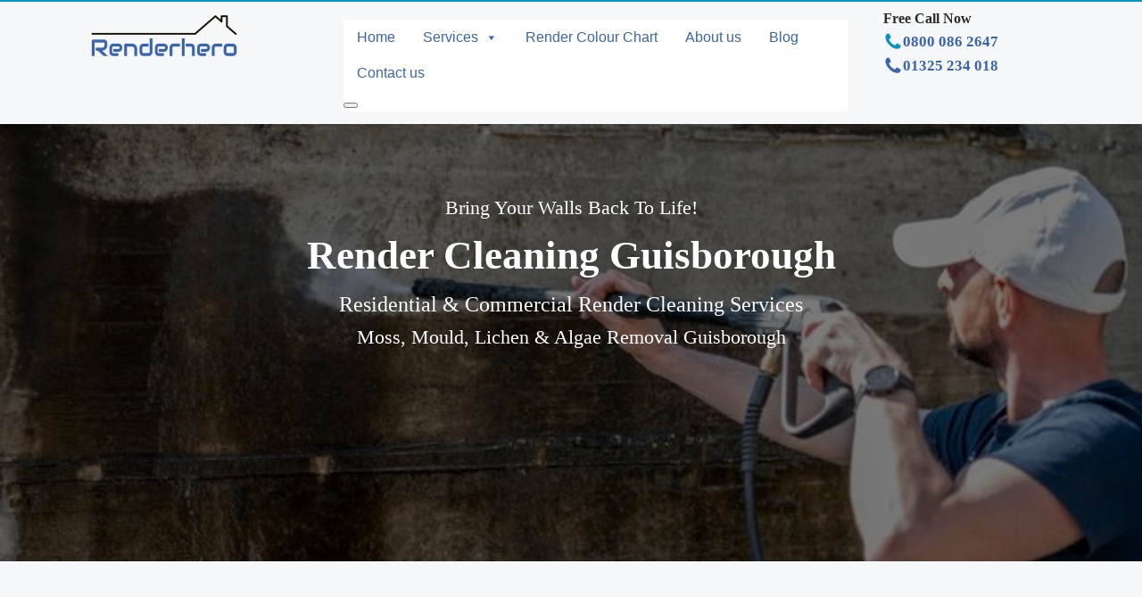

--- FILE ---
content_type: text/html; charset=UTF-8
request_url: https://www.renderhero.uk/render-cleaning-guisborough/
body_size: 33838
content:
<!DOCTYPE html><html lang="en-GB" prefix="og: https://ogp.me/ns#" ><head><script data-no-optimize="1">var litespeed_docref=sessionStorage.getItem("litespeed_docref");litespeed_docref&&(Object.defineProperty(document,"referrer",{get:function(){return litespeed_docref}}),sessionStorage.removeItem("litespeed_docref"));</script> <meta charset="UTF-8"><meta name="viewport" content="width=device-width, initial-scale=1.0"><link rel="preload" as="style" href="https://fonts.googleapis.com/css?family=Poppins:100,200,300,400,500,600,700,800,900|Poppins:100,200,300,400,500,600,700,800,900|Audiowide:100,200,300,400,500,600,700,800,900" ><title>Render Cleaning Guisborough | Jet Washing, DOFF &amp; TORC Cleaning</title><meta name="description" content="Transform your building&#039;s exterior with expert render cleaning services in Guisborough. Experience a brighter, fresher look with our top-notch techniques."/><meta name="robots" content="follow, index, max-snippet:-1, max-video-preview:-1, max-image-preview:large"/><link rel="canonical" href="https://www.renderhero.uk/render-cleaning-guisborough/" /><meta property="og:locale" content="en_GB" /><meta property="og:type" content="article" /><meta property="og:title" content="Render Cleaning Guisborough | Jet Washing, DOFF &amp; TORC Cleaning" /><meta property="og:description" content="Transform your building&#039;s exterior with expert render cleaning services in Guisborough. Experience a brighter, fresher look with our top-notch techniques." /><meta property="og:url" content="https://www.renderhero.uk/render-cleaning-guisborough/" /><meta property="og:site_name" content="External Rendering Specialists | Coloured, Monocouche, | Render Hero" /><meta property="article:publisher" content="https://www.facebook.com/renderheroUK/" /><meta property="og:image" content="https://www.renderhero.uk/wp-content/uploads/2024/05/render-cleaning-in-guisborough.jpg" /><meta property="og:image:secure_url" content="https://www.renderhero.uk/wp-content/uploads/2024/05/render-cleaning-in-guisborough.jpg" /><meta property="og:image:width" content="716" /><meta property="og:image:height" content="250" /><meta property="og:image:alt" content="render-cleaning-in-Guisborough" /><meta property="og:image:type" content="image/jpeg" /><meta name="twitter:card" content="summary_large_image" /><meta name="twitter:title" content="Render Cleaning Guisborough | Jet Washing, DOFF &amp; TORC Cleaning" /><meta name="twitter:description" content="Transform your building&#039;s exterior with expert render cleaning services in Guisborough. Experience a brighter, fresher look with our top-notch techniques." /><meta name="twitter:image" content="https://www.renderhero.uk/wp-content/uploads/2024/05/render-cleaning-in-guisborough.jpg" /> <script type="application/ld+json" class="rank-math-schema">{"@context":"https://schema.org","@graph":[{"@type":["LocalBusiness","Organization"],"@id":"https://www.renderhero.uk/#organization","name":"Render Hero","url":"https://www.renderhero.uk","sameAs":["https://www.facebook.com/renderheroUK/"],"logo":{"@type":"ImageObject","@id":"https://www.renderhero.uk/#logo","url":"https://www.renderhero.uk/wp-content/uploads/2021/02/cropped-logoicon.png","contentUrl":"https://www.renderhero.uk/wp-content/uploads/2021/02/cropped-logoicon.png","caption":"External Rendering Specialists | Coloured, Monocouche, | Render Hero","inLanguage":"en-GB","width":"512","height":"512"},"openingHours":["Monday,Tuesday,Wednesday,Thursday,Friday,Saturday,Sunday 09:00-17:00"],"image":{"@id":"https://www.renderhero.uk/#logo"}},{"@type":"WebSite","@id":"https://www.renderhero.uk/#website","url":"https://www.renderhero.uk","name":"External Rendering Specialists | Coloured, Monocouche, | Render Hero","publisher":{"@id":"https://www.renderhero.uk/#organization"},"inLanguage":"en-GB"},{"@type":"ImageObject","@id":"https://www.renderhero.uk/wp-content/uploads/2024/05/render-cleaning-in-guisborough.jpg","url":"https://www.renderhero.uk/wp-content/uploads/2024/05/render-cleaning-in-guisborough.jpg","width":"716","height":"250","caption":"render-cleaning-in-Guisborough","inLanguage":"en-GB"},{"@type":"WebPage","@id":"https://www.renderhero.uk/render-cleaning-guisborough/#webpage","url":"https://www.renderhero.uk/render-cleaning-guisborough/","name":"Render Cleaning Guisborough | Jet Washing, DOFF &amp; TORC Cleaning","datePublished":"2024-05-15T10:26:57+00:00","dateModified":"2024-05-15T10:26:57+00:00","isPartOf":{"@id":"https://www.renderhero.uk/#website"},"primaryImageOfPage":{"@id":"https://www.renderhero.uk/wp-content/uploads/2024/05/render-cleaning-in-guisborough.jpg"},"inLanguage":"en-GB"},{"@type":"Service","name":"Render Cleaning Guisborough | Jet Washing, DOFF &amp; TORC Cleaning","description":"Transform your building's exterior with expert render cleaning services in  Guisborough. Experience a brighter, fresher look with our top-notch techniques.","serviceType":"Home Improvement","offers":{"@type":"Offer","price":"100","priceCurrency":"\u00a3","availability":"InStock"},"image":{"@id":"https://www.renderhero.uk/wp-content/uploads/2024/05/render-cleaning-in-guisborough.jpg"},"@id":"https://www.renderhero.uk/render-cleaning-guisborough/#schema-309685","mainEntityOfPage":{"@id":"https://www.renderhero.uk/render-cleaning-guisborough/#webpage"}}]}</script> <link rel="alternate" type="application/rss+xml" title="External Rendering Specialists | Coloured, Monocouche, | Render Hero &raquo; Feed" href="https://www.renderhero.uk/feed/" /><link rel="alternate" type="application/rss+xml" title="External Rendering Specialists | Coloured, Monocouche, | Render Hero &raquo; Comments Feed" href="https://www.renderhero.uk/comments/feed/" /><link rel="alternate" title="oEmbed (JSON)" type="application/json+oembed" href="https://www.renderhero.uk/wp-json/oembed/1.0/embed?url=https%3A%2F%2Fwww.renderhero.uk%2Frender-cleaning-guisborough%2F" /><link rel="alternate" title="oEmbed (XML)" type="text/xml+oembed" href="https://www.renderhero.uk/wp-json/oembed/1.0/embed?url=https%3A%2F%2Fwww.renderhero.uk%2Frender-cleaning-guisborough%2F&#038;format=xml" /><style id='wp-img-auto-sizes-contain-inline-css'>img:is([sizes=auto i],[sizes^="auto," i]){contain-intrinsic-size:3000px 1500px}
/*# sourceURL=wp-img-auto-sizes-contain-inline-css */</style><style id="litespeed-ccss">body{background:#f6f7f8;color:#303131;font-family:sans-serif;margin-top:45vh;text-align:center}</style><link rel="preload" data-asynced="1" data-optimized="2" as="style" onload="this.onload=null;this.rel='stylesheet'" href="https://www.renderhero.uk/wp-content/litespeed/ucss/d50ae9542b8783cc02e67224b6343d63.css?ver=86c18" /><script data-optimized="1" type="litespeed/javascript" data-src="https://www.renderhero.uk/wp-content/plugins/litespeed-cache/assets/js/css_async.min.js"></script> <style id='wp-block-library-inline-css'>:root{--wp-block-synced-color:#7a00df;--wp-block-synced-color--rgb:122,0,223;--wp-bound-block-color:var(--wp-block-synced-color);--wp-editor-canvas-background:#ddd;--wp-admin-theme-color:#007cba;--wp-admin-theme-color--rgb:0,124,186;--wp-admin-theme-color-darker-10:#006ba1;--wp-admin-theme-color-darker-10--rgb:0,107,160.5;--wp-admin-theme-color-darker-20:#005a87;--wp-admin-theme-color-darker-20--rgb:0,90,135;--wp-admin-border-width-focus:2px}@media (min-resolution:192dpi){:root{--wp-admin-border-width-focus:1.5px}}.wp-element-button{cursor:pointer}:root .has-very-light-gray-background-color{background-color:#eee}:root .has-very-dark-gray-background-color{background-color:#313131}:root .has-very-light-gray-color{color:#eee}:root .has-very-dark-gray-color{color:#313131}:root .has-vivid-green-cyan-to-vivid-cyan-blue-gradient-background{background:linear-gradient(135deg,#00d084,#0693e3)}:root .has-purple-crush-gradient-background{background:linear-gradient(135deg,#34e2e4,#4721fb 50%,#ab1dfe)}:root .has-hazy-dawn-gradient-background{background:linear-gradient(135deg,#faaca8,#dad0ec)}:root .has-subdued-olive-gradient-background{background:linear-gradient(135deg,#fafae1,#67a671)}:root .has-atomic-cream-gradient-background{background:linear-gradient(135deg,#fdd79a,#004a59)}:root .has-nightshade-gradient-background{background:linear-gradient(135deg,#330968,#31cdcf)}:root .has-midnight-gradient-background{background:linear-gradient(135deg,#020381,#2874fc)}:root{--wp--preset--font-size--normal:16px;--wp--preset--font-size--huge:42px}.has-regular-font-size{font-size:1em}.has-larger-font-size{font-size:2.625em}.has-normal-font-size{font-size:var(--wp--preset--font-size--normal)}.has-huge-font-size{font-size:var(--wp--preset--font-size--huge)}.has-text-align-center{text-align:center}.has-text-align-left{text-align:left}.has-text-align-right{text-align:right}.has-fit-text{white-space:nowrap!important}#end-resizable-editor-section{display:none}.aligncenter{clear:both}.items-justified-left{justify-content:flex-start}.items-justified-center{justify-content:center}.items-justified-right{justify-content:flex-end}.items-justified-space-between{justify-content:space-between}.screen-reader-text{border:0;clip-path:inset(50%);height:1px;margin:-1px;overflow:hidden;padding:0;position:absolute;width:1px;word-wrap:normal!important}.screen-reader-text:focus{background-color:#ddd;clip-path:none;color:#444;display:block;font-size:1em;height:auto;left:5px;line-height:normal;padding:15px 23px 14px;text-decoration:none;top:5px;width:auto;z-index:100000}html :where(.has-border-color){border-style:solid}html :where([style*=border-top-color]){border-top-style:solid}html :where([style*=border-right-color]){border-right-style:solid}html :where([style*=border-bottom-color]){border-bottom-style:solid}html :where([style*=border-left-color]){border-left-style:solid}html :where([style*=border-width]){border-style:solid}html :where([style*=border-top-width]){border-top-style:solid}html :where([style*=border-right-width]){border-right-style:solid}html :where([style*=border-bottom-width]){border-bottom-style:solid}html :where([style*=border-left-width]){border-left-style:solid}html :where(img[class*=wp-image-]){height:auto;max-width:100%}:where(figure){margin:0 0 1em}html :where(.is-position-sticky){--wp-admin--admin-bar--position-offset:var(--wp-admin--admin-bar--height,0px)}@media screen and (max-width:600px){html :where(.is-position-sticky){--wp-admin--admin-bar--position-offset:0px}}
/*# sourceURL=/wp-includes/css/dist/block-library/common.min.css */</style><style id='classic-theme-styles-inline-css'>/*! This file is auto-generated */
.wp-block-button__link{color:#fff;background-color:#32373c;border-radius:9999px;box-shadow:none;text-decoration:none;padding:calc(.667em + 2px) calc(1.333em + 2px);font-size:1.125em}.wp-block-file__button{background:#32373c;color:#fff;text-decoration:none}
/*# sourceURL=/wp-includes/css/classic-themes.min.css */</style><style id='global-styles-inline-css'>:root{--wp--preset--aspect-ratio--square: 1;--wp--preset--aspect-ratio--4-3: 4/3;--wp--preset--aspect-ratio--3-4: 3/4;--wp--preset--aspect-ratio--3-2: 3/2;--wp--preset--aspect-ratio--2-3: 2/3;--wp--preset--aspect-ratio--16-9: 16/9;--wp--preset--aspect-ratio--9-16: 9/16;--wp--preset--color--black: #000000;--wp--preset--color--cyan-bluish-gray: #abb8c3;--wp--preset--color--white: #ffffff;--wp--preset--color--pale-pink: #f78da7;--wp--preset--color--vivid-red: #cf2e2e;--wp--preset--color--luminous-vivid-orange: #ff6900;--wp--preset--color--luminous-vivid-amber: #fcb900;--wp--preset--color--light-green-cyan: #7bdcb5;--wp--preset--color--vivid-green-cyan: #00d084;--wp--preset--color--pale-cyan-blue: #8ed1fc;--wp--preset--color--vivid-cyan-blue: #0693e3;--wp--preset--color--vivid-purple: #9b51e0;--wp--preset--color--base: #f9f9f9;--wp--preset--color--base-2: #ffffff;--wp--preset--color--contrast: #111111;--wp--preset--color--contrast-2: #636363;--wp--preset--color--contrast-3: #A4A4A4;--wp--preset--color--accent: #cfcabe;--wp--preset--color--accent-2: #c2a990;--wp--preset--color--accent-3: #d8613c;--wp--preset--color--accent-4: #b1c5a4;--wp--preset--color--accent-5: #b5bdbc;--wp--preset--gradient--vivid-cyan-blue-to-vivid-purple: linear-gradient(135deg,rgb(6,147,227) 0%,rgb(155,81,224) 100%);--wp--preset--gradient--light-green-cyan-to-vivid-green-cyan: linear-gradient(135deg,rgb(122,220,180) 0%,rgb(0,208,130) 100%);--wp--preset--gradient--luminous-vivid-amber-to-luminous-vivid-orange: linear-gradient(135deg,rgb(252,185,0) 0%,rgb(255,105,0) 100%);--wp--preset--gradient--luminous-vivid-orange-to-vivid-red: linear-gradient(135deg,rgb(255,105,0) 0%,rgb(207,46,46) 100%);--wp--preset--gradient--very-light-gray-to-cyan-bluish-gray: linear-gradient(135deg,rgb(238,238,238) 0%,rgb(169,184,195) 100%);--wp--preset--gradient--cool-to-warm-spectrum: linear-gradient(135deg,rgb(74,234,220) 0%,rgb(151,120,209) 20%,rgb(207,42,186) 40%,rgb(238,44,130) 60%,rgb(251,105,98) 80%,rgb(254,248,76) 100%);--wp--preset--gradient--blush-light-purple: linear-gradient(135deg,rgb(255,206,236) 0%,rgb(152,150,240) 100%);--wp--preset--gradient--blush-bordeaux: linear-gradient(135deg,rgb(254,205,165) 0%,rgb(254,45,45) 50%,rgb(107,0,62) 100%);--wp--preset--gradient--luminous-dusk: linear-gradient(135deg,rgb(255,203,112) 0%,rgb(199,81,192) 50%,rgb(65,88,208) 100%);--wp--preset--gradient--pale-ocean: linear-gradient(135deg,rgb(255,245,203) 0%,rgb(182,227,212) 50%,rgb(51,167,181) 100%);--wp--preset--gradient--electric-grass: linear-gradient(135deg,rgb(202,248,128) 0%,rgb(113,206,126) 100%);--wp--preset--gradient--midnight: linear-gradient(135deg,rgb(2,3,129) 0%,rgb(40,116,252) 100%);--wp--preset--gradient--gradient-1: linear-gradient(to bottom, #cfcabe 0%, #F9F9F9 100%);--wp--preset--gradient--gradient-2: linear-gradient(to bottom, #C2A990 0%, #F9F9F9 100%);--wp--preset--gradient--gradient-3: linear-gradient(to bottom, #D8613C 0%, #F9F9F9 100%);--wp--preset--gradient--gradient-4: linear-gradient(to bottom, #B1C5A4 0%, #F9F9F9 100%);--wp--preset--gradient--gradient-5: linear-gradient(to bottom, #B5BDBC 0%, #F9F9F9 100%);--wp--preset--gradient--gradient-6: linear-gradient(to bottom, #A4A4A4 0%, #F9F9F9 100%);--wp--preset--gradient--gradient-7: linear-gradient(to bottom, #cfcabe 50%, #F9F9F9 50%);--wp--preset--gradient--gradient-8: linear-gradient(to bottom, #C2A990 50%, #F9F9F9 50%);--wp--preset--gradient--gradient-9: linear-gradient(to bottom, #D8613C 50%, #F9F9F9 50%);--wp--preset--gradient--gradient-10: linear-gradient(to bottom, #B1C5A4 50%, #F9F9F9 50%);--wp--preset--gradient--gradient-11: linear-gradient(to bottom, #B5BDBC 50%, #F9F9F9 50%);--wp--preset--gradient--gradient-12: linear-gradient(to bottom, #A4A4A4 50%, #F9F9F9 50%);--wp--preset--font-size--small: 0.9rem;--wp--preset--font-size--medium: 1.05rem;--wp--preset--font-size--large: clamp(1.39rem, 1.39rem + ((1vw - 0.2rem) * 0.767), 1.85rem);--wp--preset--font-size--x-large: clamp(1.85rem, 1.85rem + ((1vw - 0.2rem) * 1.083), 2.5rem);--wp--preset--font-size--xx-large: clamp(2.5rem, 2.5rem + ((1vw - 0.2rem) * 1.283), 3.27rem);--wp--preset--font-family--body: "Inter", sans-serif;--wp--preset--font-family--heading: Cardo;--wp--preset--font-family--system-sans-serif: -apple-system, BlinkMacSystemFont, avenir next, avenir, segoe ui, helvetica neue, helvetica, Cantarell, Ubuntu, roboto, noto, arial, sans-serif;--wp--preset--font-family--system-serif: Iowan Old Style, Apple Garamond, Baskerville, Times New Roman, Droid Serif, Times, Source Serif Pro, serif, Apple Color Emoji, Segoe UI Emoji, Segoe UI Symbol;--wp--preset--spacing--20: min(1.5rem, 2vw);--wp--preset--spacing--30: min(2.5rem, 3vw);--wp--preset--spacing--40: min(4rem, 5vw);--wp--preset--spacing--50: min(6.5rem, 8vw);--wp--preset--spacing--60: min(10.5rem, 13vw);--wp--preset--spacing--70: 3.38rem;--wp--preset--spacing--80: 5.06rem;--wp--preset--spacing--10: 1rem;--wp--preset--shadow--natural: 6px 6px 9px rgba(0, 0, 0, 0.2);--wp--preset--shadow--deep: 12px 12px 50px rgba(0, 0, 0, 0.4);--wp--preset--shadow--sharp: 6px 6px 0px rgba(0, 0, 0, 0.2);--wp--preset--shadow--outlined: 6px 6px 0px -3px rgb(255, 255, 255), 6px 6px rgb(0, 0, 0);--wp--preset--shadow--crisp: 6px 6px 0px rgb(0, 0, 0);}:root :where(.is-layout-flow) > :first-child{margin-block-start: 0;}:root :where(.is-layout-flow) > :last-child{margin-block-end: 0;}:root :where(.is-layout-flow) > *{margin-block-start: 1.2rem;margin-block-end: 0;}:root :where(.is-layout-constrained) > :first-child{margin-block-start: 0;}:root :where(.is-layout-constrained) > :last-child{margin-block-end: 0;}:root :where(.is-layout-constrained) > *{margin-block-start: 1.2rem;margin-block-end: 0;}:root :where(.is-layout-flex){gap: 1.2rem;}:root :where(.is-layout-grid){gap: 1.2rem;}body .is-layout-flex{display: flex;}.is-layout-flex{flex-wrap: wrap;align-items: center;}.is-layout-flex > :is(*, div){margin: 0;}body .is-layout-grid{display: grid;}.is-layout-grid > :is(*, div){margin: 0;}.has-black-color{color: var(--wp--preset--color--black) !important;}.has-cyan-bluish-gray-color{color: var(--wp--preset--color--cyan-bluish-gray) !important;}.has-white-color{color: var(--wp--preset--color--white) !important;}.has-pale-pink-color{color: var(--wp--preset--color--pale-pink) !important;}.has-vivid-red-color{color: var(--wp--preset--color--vivid-red) !important;}.has-luminous-vivid-orange-color{color: var(--wp--preset--color--luminous-vivid-orange) !important;}.has-luminous-vivid-amber-color{color: var(--wp--preset--color--luminous-vivid-amber) !important;}.has-light-green-cyan-color{color: var(--wp--preset--color--light-green-cyan) !important;}.has-vivid-green-cyan-color{color: var(--wp--preset--color--vivid-green-cyan) !important;}.has-pale-cyan-blue-color{color: var(--wp--preset--color--pale-cyan-blue) !important;}.has-vivid-cyan-blue-color{color: var(--wp--preset--color--vivid-cyan-blue) !important;}.has-vivid-purple-color{color: var(--wp--preset--color--vivid-purple) !important;}.has-black-background-color{background-color: var(--wp--preset--color--black) !important;}.has-cyan-bluish-gray-background-color{background-color: var(--wp--preset--color--cyan-bluish-gray) !important;}.has-white-background-color{background-color: var(--wp--preset--color--white) !important;}.has-pale-pink-background-color{background-color: var(--wp--preset--color--pale-pink) !important;}.has-vivid-red-background-color{background-color: var(--wp--preset--color--vivid-red) !important;}.has-luminous-vivid-orange-background-color{background-color: var(--wp--preset--color--luminous-vivid-orange) !important;}.has-luminous-vivid-amber-background-color{background-color: var(--wp--preset--color--luminous-vivid-amber) !important;}.has-light-green-cyan-background-color{background-color: var(--wp--preset--color--light-green-cyan) !important;}.has-vivid-green-cyan-background-color{background-color: var(--wp--preset--color--vivid-green-cyan) !important;}.has-pale-cyan-blue-background-color{background-color: var(--wp--preset--color--pale-cyan-blue) !important;}.has-vivid-cyan-blue-background-color{background-color: var(--wp--preset--color--vivid-cyan-blue) !important;}.has-vivid-purple-background-color{background-color: var(--wp--preset--color--vivid-purple) !important;}.has-black-border-color{border-color: var(--wp--preset--color--black) !important;}.has-cyan-bluish-gray-border-color{border-color: var(--wp--preset--color--cyan-bluish-gray) !important;}.has-white-border-color{border-color: var(--wp--preset--color--white) !important;}.has-pale-pink-border-color{border-color: var(--wp--preset--color--pale-pink) !important;}.has-vivid-red-border-color{border-color: var(--wp--preset--color--vivid-red) !important;}.has-luminous-vivid-orange-border-color{border-color: var(--wp--preset--color--luminous-vivid-orange) !important;}.has-luminous-vivid-amber-border-color{border-color: var(--wp--preset--color--luminous-vivid-amber) !important;}.has-light-green-cyan-border-color{border-color: var(--wp--preset--color--light-green-cyan) !important;}.has-vivid-green-cyan-border-color{border-color: var(--wp--preset--color--vivid-green-cyan) !important;}.has-pale-cyan-blue-border-color{border-color: var(--wp--preset--color--pale-cyan-blue) !important;}.has-vivid-cyan-blue-border-color{border-color: var(--wp--preset--color--vivid-cyan-blue) !important;}.has-vivid-purple-border-color{border-color: var(--wp--preset--color--vivid-purple) !important;}.has-vivid-cyan-blue-to-vivid-purple-gradient-background{background: var(--wp--preset--gradient--vivid-cyan-blue-to-vivid-purple) !important;}.has-light-green-cyan-to-vivid-green-cyan-gradient-background{background: var(--wp--preset--gradient--light-green-cyan-to-vivid-green-cyan) !important;}.has-luminous-vivid-amber-to-luminous-vivid-orange-gradient-background{background: var(--wp--preset--gradient--luminous-vivid-amber-to-luminous-vivid-orange) !important;}.has-luminous-vivid-orange-to-vivid-red-gradient-background{background: var(--wp--preset--gradient--luminous-vivid-orange-to-vivid-red) !important;}.has-very-light-gray-to-cyan-bluish-gray-gradient-background{background: var(--wp--preset--gradient--very-light-gray-to-cyan-bluish-gray) !important;}.has-cool-to-warm-spectrum-gradient-background{background: var(--wp--preset--gradient--cool-to-warm-spectrum) !important;}.has-blush-light-purple-gradient-background{background: var(--wp--preset--gradient--blush-light-purple) !important;}.has-blush-bordeaux-gradient-background{background: var(--wp--preset--gradient--blush-bordeaux) !important;}.has-luminous-dusk-gradient-background{background: var(--wp--preset--gradient--luminous-dusk) !important;}.has-pale-ocean-gradient-background{background: var(--wp--preset--gradient--pale-ocean) !important;}.has-electric-grass-gradient-background{background: var(--wp--preset--gradient--electric-grass) !important;}.has-midnight-gradient-background{background: var(--wp--preset--gradient--midnight) !important;}.has-small-font-size{font-size: var(--wp--preset--font-size--small) !important;}.has-medium-font-size{font-size: var(--wp--preset--font-size--medium) !important;}.has-large-font-size{font-size: var(--wp--preset--font-size--large) !important;}.has-x-large-font-size{font-size: var(--wp--preset--font-size--x-large) !important;}:where(.wp-site-blocks *:focus){outline-width:2px;outline-style:solid}
/*# sourceURL=global-styles-inline-css */</style> <script type="litespeed/javascript" data-src="https://www.renderhero.uk/wp-includes/js/jquery/jquery.min.js" id="jquery-core-js"></script> <script id="cookie-law-info-js-extra" type="litespeed/javascript">var Cli_Data={"nn_cookie_ids":[],"cookielist":[],"non_necessary_cookies":[],"ccpaEnabled":"1","ccpaRegionBased":"","ccpaBarEnabled":"","strictlyEnabled":["necessary","obligatoire"],"ccpaType":"ccpa_gdpr","js_blocking":"1","custom_integration":"","triggerDomRefresh":"","secure_cookies":""};var cli_cookiebar_settings={"animate_speed_hide":"500","animate_speed_show":"500","background":"#FFF","border":"#b1a6a6c2","border_on":"","button_1_button_colour":"#61a229","button_1_button_hover":"#4e8221","button_1_link_colour":"#fff","button_1_as_button":"1","button_1_new_win":"","button_2_button_colour":"#333","button_2_button_hover":"#292929","button_2_link_colour":"#444","button_2_as_button":"","button_2_hidebar":"","button_3_button_colour":"#3566bb","button_3_button_hover":"#2a5296","button_3_link_colour":"#fff","button_3_as_button":"1","button_3_new_win":"","button_4_button_colour":"#000","button_4_button_hover":"#000000","button_4_link_colour":"#333333","button_4_as_button":"","button_7_button_colour":"#61a229","button_7_button_hover":"#4e8221","button_7_link_colour":"#fff","button_7_as_button":"1","button_7_new_win":"","font_family":"inherit","header_fix":"","notify_animate_hide":"1","notify_animate_show":"","notify_div_id":"#cookie-law-info-bar","notify_position_horizontal":"right","notify_position_vertical":"bottom","scroll_close":"","scroll_close_reload":"","accept_close_reload":"","reject_close_reload":"","showagain_tab":"","showagain_background":"#fff","showagain_border":"#000","showagain_div_id":"#cookie-law-info-again","showagain_x_position":"100px","text":"#333333","show_once_yn":"","show_once":"10000","logging_on":"","as_popup":"","popup_overlay":"1","bar_heading_text":"","cookie_bar_as":"banner","popup_showagain_position":"bottom-right","widget_position":"left"};var log_object={"ajax_url":"https://www.renderhero.uk/wp-admin/admin-ajax.php"}</script> <script id="cookie-law-info-ccpa-js-extra" type="litespeed/javascript">var ccpa_data={"opt_out_prompt":"Do you really wish to opt out?","opt_out_confirm":"Confirm","opt_out_cancel":"Cancel"}</script> <link rel="https://api.w.org/" href="https://www.renderhero.uk/wp-json/" /><link rel="alternate" title="JSON" type="application/json" href="https://www.renderhero.uk/wp-json/wp/v2/local-render-clean/5161" /><link rel="EditURI" type="application/rsd+xml" title="RSD" href="https://www.renderhero.uk/xmlrpc.php?rsd" /><meta name="generator" content="WordPress 6.9" /><link rel='shortlink' href='https://www.renderhero.uk/?p=5161' />
 <script type="litespeed/javascript">(function(w,d,s,l,i){w[l]=w[l]||[];w[l].push({'gtm.start':new Date().getTime(),event:'gtm.js'});var f=d.getElementsByTagName(s)[0],j=d.createElement(s),dl=l!='dataLayer'?'&l='+l:'';j.async=!0;j.src='https://www.googletagmanager.com/gtm.js?id='+i+dl;f.parentNode.insertBefore(j,f)})(window,document,'script','dataLayer','GTM-WVLBCMD')</script> <link data-asynced="1" as="style" onload="this.onload=null;this.rel='stylesheet'"  rel="preload" href="https://maxcdn.bootstrapcdn.com/font-awesome/4.5.0/css/font-awesome.min.css"><style class='wp-fonts-local'>@font-face{font-family:Inter;font-style:normal;font-weight:300 900;font-display:fallback;src:url('https://www.renderhero.uk/wp-content/themes/oxygen-is-not-a-theme/assets/fonts/inter/Inter-VariableFont_slnt,wght.woff2') format('woff2');font-stretch:normal;}
@font-face{font-family:Cardo;font-style:normal;font-weight:400;font-display:fallback;src:url('https://www.renderhero.uk/wp-content/themes/oxygen-is-not-a-theme/assets/fonts/cardo/cardo_normal_400.woff2') format('woff2');}
@font-face{font-family:Cardo;font-style:italic;font-weight:400;font-display:fallback;src:url('https://www.renderhero.uk/wp-content/themes/oxygen-is-not-a-theme/assets/fonts/cardo/cardo_italic_400.woff2') format('woff2');}
@font-face{font-family:Cardo;font-style:normal;font-weight:700;font-display:fallback;src:url('https://www.renderhero.uk/wp-content/themes/oxygen-is-not-a-theme/assets/fonts/cardo/cardo_normal_700.woff2') format('woff2');}</style><link rel="icon" href="https://www.renderhero.uk/wp-content/uploads/2021/02/cropped-logoicon-32x32.png" sizes="32x32" /><link rel="icon" href="https://www.renderhero.uk/wp-content/uploads/2021/02/cropped-logoicon-192x192.png" sizes="192x192" /><link rel="apple-touch-icon" href="https://www.renderhero.uk/wp-content/uploads/2021/02/cropped-logoicon-180x180.png" /><meta name="msapplication-TileImage" content="https://www.renderhero.uk/wp-content/uploads/2021/02/cropped-logoicon-270x270.png" /><style type="text/css">/** Mega Menu CSS: fs **/</style></head><body class="wp-singular local-render-clean-template-default single single-local-render-clean postid-5161 wp-embed-responsive wp-theme-oxygen-is-not-a-theme  oxygen-body mega-menu-max-mega-menu-1" ><noscript><iframe data-lazyloaded="1" src="about:blank" data-litespeed-src="https://www.googletagmanager.com/ns.html?id=GTM-WVLBCMD"
height="0" width="0" style="display:none;visibility:hidden"></iframe></noscript><section id="section-59-11" class=" ct-section" ><div class="ct-section-inner-wrap"><div id="new_columns-62-11" class="ct-new-columns" ><div id="div_block-63-11" class="ct-div-block" ><a id="link-85-11" class="ct-link" href="https://www.renderhero.uk/"   ><img data-lazyloaded="1" src="[data-uri]" width="171" height="57" id="image-84-11" alt="rendering" data-src="https://www.renderhero.uk/wp-content/uploads/2021/03/rendering.png" class="ct-image"/></a></div><div id="div_block-64-11" class="ct-div-block" ><div id="shortcode-58-11" class="ct-shortcode" ><div id="mega-menu-wrap-max_mega_menu_1" class="mega-menu-wrap"><div class="mega-menu-toggle"><div class="mega-toggle-blocks-left"></div><div class="mega-toggle-blocks-center"></div><div class="mega-toggle-blocks-right"><div class='mega-toggle-block mega-menu-toggle-animated-block mega-toggle-block-1' id='mega-toggle-block-1'><button aria-label="Toggle Menu" class="mega-toggle-animated mega-toggle-animated-slider" type="button" aria-expanded="false">
<span class="mega-toggle-animated-box">
<span class="mega-toggle-animated-inner"></span>
</span>
</button></div></div></div><ul id="mega-menu-max_mega_menu_1" class="mega-menu max-mega-menu mega-menu-horizontal mega-no-js" data-event="hover_intent" data-effect="fade_up" data-effect-speed="200" data-effect-mobile="slide_left" data-effect-speed-mobile="200" data-mobile-force-width="false" data-second-click="go" data-document-click="collapse" data-vertical-behaviour="standard" data-breakpoint="768" data-unbind="true" data-mobile-state="collapse_all" data-mobile-direction="vertical" data-hover-intent-timeout="300" data-hover-intent-interval="100"><li class="mega-menu-item mega-menu-item-type-post_type mega-menu-item-object-page mega-menu-item-home mega-align-bottom-left mega-menu-flyout mega-menu-item-44" id="mega-menu-item-44"><a class="mega-menu-link" href="https://www.renderhero.uk/" tabindex="0">Home</a></li><li class="mega-menu-item mega-menu-item-type-custom mega-menu-item-object-custom mega-menu-item-has-children mega-menu-megamenu mega-menu-grid mega-align-bottom-left mega-menu-grid mega-menu-item-45" id="mega-menu-item-45"><a class="mega-menu-link" href="#" aria-expanded="false" tabindex="0">Services<span class="mega-indicator" aria-hidden="true"></span></a><ul class="mega-sub-menu" role='presentation'><li class="mega-menu-row" id="mega-menu-45-0"><ul class="mega-sub-menu" style='--columns:12' role='presentation'><li class="mega-menu-column mega-menu-columns-3-of-12" style="--columns:12; --span:3" id="mega-menu-45-0-0"><ul class="mega-sub-menu"><li class="mega-menu-item mega-menu-item-type-post_type mega-menu-item-object-services mega-menu-item-874" id="mega-menu-item-874"><a class="mega-menu-link" href="https://www.renderhero.uk/services/rendering/">Rendering</a></li></ul></li></ul></li><li class="mega-menu-row" id="mega-menu-45-1"><ul class="mega-sub-menu" style='--columns:12' role='presentation'><li class="mega-menu-column mega-menu-columns-6-of-12" style="--columns:12; --span:6" id="mega-menu-45-1-0"><ul class="mega-sub-menu"><li class="mega-menu-item mega-menu-item-type-widget widget_custom_html mega-menu-item-custom_html-14" id="mega-menu-item-custom_html-14"><div class="textwidget custom-html-widget"><a href="https://www.renderhero.uk/lime-rendering/">Lime Rendering</a></div></li><li class="mega-menu-item mega-menu-item-type-widget widget_custom_html mega-menu-item-custom_html-2" id="mega-menu-item-custom_html-2"><div class="textwidget custom-html-widget"><a href="https://www.renderhero.uk/services/monocouche-render/">Monocouche Render</a></div></li><li class="mega-menu-item mega-menu-item-type-widget widget_custom_html mega-menu-item-custom_html-3" id="mega-menu-item-custom_html-3"><div class="textwidget custom-html-widget"><a href="https://www.renderhero.uk/services/silicone-render/">Silicone Render</a></div></li><li class="mega-menu-item mega-menu-item-type-widget widget_custom_html mega-menu-item-custom_html-4" id="mega-menu-item-custom_html-4"><div class="textwidget custom-html-widget"><a href="https://www.renderhero.uk/services/acrylic-render/">Acrylic Render</a></div></li><li class="mega-menu-item mega-menu-item-type-widget widget_custom_html mega-menu-item-custom_html-5" id="mega-menu-item-custom_html-5"><div class="textwidget custom-html-widget"><a href="https://www.renderhero.uk/services/external-wall-insulation/">External Wall Insulation</a></div></li><li class="mega-menu-item mega-menu-item-type-widget widget_custom_html mega-menu-item-custom_html-6" id="mega-menu-item-custom_html-6"><div class="textwidget custom-html-widget"><a href="https://www.renderhero.uk/services/coloured-rendering/">Coloured Rendering</a></div></li><li class="mega-menu-item mega-menu-item-type-widget widget_custom_html mega-menu-item-custom_html-7" id="mega-menu-item-custom_html-7"><div class="textwidget custom-html-widget"><a href="https://www.renderhero.uk/services/tyrolean-render/">Tyrolean Render</a></div></li></ul></li><li class="mega-menu-column mega-menu-columns-6-of-12" style="--columns:12; --span:6" id="mega-menu-45-1-1"><ul class="mega-sub-menu"><li class="mega-menu-item mega-menu-item-type-widget widget_custom_html mega-menu-item-custom_html-15" id="mega-menu-item-custom_html-15"><div class="textwidget custom-html-widget"><a href="https://www.renderhero.uk/house-rendering/">House Rendering</a></div></li><li class="mega-menu-item mega-menu-item-type-widget widget_custom_html mega-menu-item-custom_html-8" id="mega-menu-item-custom_html-8"><div class="textwidget custom-html-widget"><a href="https://www.renderhero.uk/services/scratch-coat-render/">Scratch Coat Render</a></div></li><li class="mega-menu-item mega-menu-item-type-widget widget_custom_html mega-menu-item-custom_html-9" id="mega-menu-item-custom_html-9"><div class="textwidget custom-html-widget"><a href="https://www.renderhero.uk/services/house-cladding/">House Cladding</a></div></li><li class="mega-menu-item mega-menu-item-type-widget widget_custom_html mega-menu-item-custom_html-10" id="mega-menu-item-custom_html-10"><div class="textwidget custom-html-widget"><a href="https://www.renderhero.uk/services/wet-dash-render/">Wet Dash Render</a></div></li><li class="mega-menu-item mega-menu-item-type-widget widget_custom_html mega-menu-item-custom_html-11" id="mega-menu-item-custom_html-11"><div class="textwidget custom-html-widget"><a href="https://www.renderhero.uk/services/pebble-dash/">Pebble Dash</a></div></li><li class="mega-menu-item mega-menu-item-type-widget widget_custom_html mega-menu-item-custom_html-12" id="mega-menu-item-custom_html-12"><div class="textwidget custom-html-widget"><a href="https://www.renderhero.uk/services/sand-and-cement-render/">Sand & Cement Render</a></div></li><li class="mega-menu-item mega-menu-item-type-widget widget_custom_html mega-menu-item-custom_html-13" id="mega-menu-item-custom_html-13"><div class="textwidget custom-html-widget"><a href="https://www.renderhero.uk/render-cleaning/">Render Cleaning</a></div></li></ul></li></ul></li><li class="mega-menu-row" id="mega-menu-45-2"><ul class="mega-sub-menu" style='--columns:12' role='presentation'><li class="mega-menu-column mega-menu-columns-3-of-12" style="--columns:12; --span:3" id="mega-menu-45-2-0"></li></ul></li></ul></li><li class="mega-menu-item mega-menu-item-type-custom mega-menu-item-object-custom mega-align-bottom-left mega-menu-flyout mega-menu-item-17371" id="mega-menu-item-17371"><a class="mega-menu-link" href="/render-colour-chart/" tabindex="0">Render Colour Chart</a></li><li class="mega-menu-item mega-menu-item-type-post_type mega-menu-item-object-page mega-align-bottom-left mega-menu-flyout mega-menu-item-72" id="mega-menu-item-72"><a class="mega-menu-link" href="https://www.renderhero.uk/about-us/" tabindex="0">About us</a></li><li class="mega-menu-item mega-menu-item-type-post_type mega-menu-item-object-page mega-align-bottom-left mega-menu-flyout mega-menu-item-768" id="mega-menu-item-768"><a class="mega-menu-link" href="https://www.renderhero.uk/blog/" tabindex="0">Blog</a></li><li class="mega-menu-item mega-menu-item-type-post_type mega-menu-item-object-page mega-align-bottom-left mega-menu-flyout mega-menu-item-4219" id="mega-menu-item-4219"><a class="mega-menu-link" href="https://www.renderhero.uk/contact-us/" tabindex="0">Contact us</a></li></ul><button class='mega-close' aria-label='Close'></button></div></div></div><div id="div_block-88-11" class="ct-div-block" ><div id="div_block-89-11" class="ct-div-block" ><div id="text_block-91-11" class="ct-text-block" >Free Call Now</div></div><div id="div_block-101-11" class="ct-div-block" ><div id="div_block-90-11" class="ct-div-block" ><div id="fancy_icon-93-11" class="ct-fancy-icon" ><svg id="svg-fancy_icon-93-11"><use xlink:href="#FontAwesomeicon-phone"></use></svg></div><a id="link_text-94-11" class="ct-link-text" href="tel:08000862647" target="_self"  >0800 086 2647</a></div><div id="div_block-97-11" class="ct-div-block" ><div id="fancy_icon-98-11" class="ct-fancy-icon" ><svg id="svg-fancy_icon-98-11"><use xlink:href="#FontAwesomeicon-phone"></use></svg></div><a id="link_text-99-11" class="ct-link-text" href="tel:01325234018" target="_self"  >01325 234 018</a></div></div></div></div></div></section><section id="section-2-246" class=" ct-section" style="background-image:linear-gradient(rgba(0,0,0,0.51), rgba(0,0,0,0.51)), url(https://www.renderhero.uk/wp-content/uploads/2024/05/render-cleaning-in-guisborough.jpg);background-size:auto,  cover;" ><div class="ct-section-inner-wrap"><div id="text_block-1659-246" class="ct-text-block" ><span id="span-1660-246" class="ct-span" ><h3><span style="font-weight: 400;">Bring Your Walls Back To Life!</span></h3><h1><b>Render Cleaning </b><b>Guisborough</b></h1><h2><span style="font-weight: 400;">Residential &amp; Commercial Render Cleaning Services</span></h2><h3><span style="font-weight: 400;">Moss, Mould, Lichen &amp; Algae Removal Guisborough</span></h3><h3></h3>
</span></div></div></section><section id="section-4-246" class=" ct-section" ><div class="ct-section-inner-wrap"><div id="_dynamic_list-22-246" class="oxy-dynamic-list"><div id="div_block-23-246-1" class="ct-div-block" data-id="div_block-23-246"><div id="new_columns-37-246-1" class="ct-new-columns" data-id="new_columns-37-246"><div id="div_block-39-246-1" class="ct-div-block" data-id="div_block-39-246"><div id="div_block-51-246-1" class="ct-div-block" data-aos="zoom-in-right" data-aos-duration="950" data-id="div_block-51-246"><img data-lazyloaded="1" src="[data-uri]" width="716" height="250" id="image-1034-246-1" alt="render-cleaning-in-Guisborough" data-src="https://www.renderhero.uk/wp-content/uploads/2023/02/Render-Cleaning.jpg" class="ct-image" data-id="image-1034-246"></div><h2 id="headline-41-246-1" class="ct-headline" data-id="headline-41-246"><span id="span-45-246-1" class="ct-span" data-id="span-45-246">Render Cleaning Guisborough </span></h2><div id="text_block-47-246-1" class="ct-text-block" data-id="text_block-47-246"><span id="span-49-246-1" class="ct-span" data-id="span-49-246"><p><span style="font-weight: 400;">Cleaning render is a big task, and it's not something you should undertake alone if you're unfamiliar with the process. In fact, rendered surfaces are relatively sensitive, so just throwing on a pressure washer and blasting the entire wall could actually create some problems.</span></p><p><span style="font-weight: 400;">So, what can Guisborough homeowners do?</span></p><p><span style="font-weight: 400;">Well, the best thing any homeowner can do when it comes to render cleaning is contact a render cleaning company in Guisborough like ours, </span><a href="https://www.renderhero.uk"><span style="font-weight: 400;">Render Hero</span></a><span style="font-weight: 400;">, to carry out </span><a href="https://www.renderhero.uk/render-cleaning/"><span style="font-weight: 400;">render cleaning services</span></a><span style="font-weight: 400;"> on their behalf.</span></p><p><span style="font-weight: 400;">Using our soft washing technique, we can clean the render in a safe way that ensures all organic growth such as algae, lichen, fungi, and mould spores are removed, and all other stains too. As for the rendered surface beneath the messes we clean? It's completely unscathed.</span></p><p><span style="font-weight: 400;">But before you decide if working with our Guisborough team at Render Hero is right for you, let us explain what we do, how we do it, and why so many customers are already working with us. Then you can decide for yourself if we're right for you!</span></p>
</span></div><div id="code_block-1772-246-1" class="ct-code-block" data-id="code_block-1772-246"><script type="litespeed/javascript">function toggleReadMore(element){var container=element.parentNode;var moreText=container.querySelector('.more-text');var isVisible=moreText.style.display==="none";moreText.style.display=isVisible?"inline":"none";element.textContent=isVisible?"Read Less":"Read More"}</script></div></div><div id="div_block-40-246-1" class="ct-div-block " data-id="div_block-40-246"><div id="div_block-57-246-1" class="ct-div-block" data-id="div_block-57-246"><h2 id="freequotetoday-1" class="ct-headline" data-id="freequotetoday">FREE QUOTE TODAY</h2><div id="text_block-509-246-1" class="ct-text-block" data-id="text_block-509-246">We Will Get Back To You Within 24 Hours.</div></div><div id="div_block-1656-246-1" class="ct-div-block box-shadow" data-id="div_block-1656-246"><div id="code_block-1658-246-1" class="ct-code-block" data-id="code_block-1658-246"><noscript class="ninja-forms-noscript-message">
Notice: JavaScript is required for this content.</noscript><div id="nf-form-2-cont" class="nf-form-cont" aria-live="polite" aria-labelledby="nf-form-title-2" aria-describedby="nf-form-errors-2" role="form"><div class="nf-loading-spinner"></div></div>
 <script type="litespeed/javascript">var formDisplay=1;var nfForms=nfForms||[];var form=[];form.id='2';form.settings={"objectType":"Form Setting","editActive":!0,"title":"quote form","show_title":0,"allow_public_link":0,"embed_form":"","clear_complete":1,"hide_complete":1,"default_label_pos":"above","wrapper_class":"","element_class":"","key":"","add_submit":0,"currency":"","unique_field_error":"A form with this value has already been submitted.","logged_in":!1,"not_logged_in_msg":"","sub_limit_msg":"The form has reached its submission limit.","calculations":[],"formContentData":["firstname_1612802805667","email_1612802818361","phone_1612802828728","postcode_1627891717383","listselect_1612802882666","query_1614094204388","hidden_1614087155848","recaptcha_1615821800516","submit_1612803082646"],"repeatable_fieldsets":"","public_link":"https:\/\/renderhero.uk\/ninja-forms\/2g5bp","changeEmailErrorMsg":"Please enter a valid email address!","changeDateErrorMsg":"Please enter a valid date!","confirmFieldErrorMsg":"These fields must match!","fieldNumberNumMinError":"Number Min Error","fieldNumberNumMaxError":"Number Max Error","fieldNumberIncrementBy":"Please increment by ","formErrorsCorrectErrors":"Please correct errors before submitting this form.","validateRequiredField":"This is a required field.","honeypotHoneypotError":"Honeypot Error","fieldsMarkedRequired":"Fields marked with an <span class=\"ninja-forms-req-symbol\">*<\/span> are required","drawerDisabled":!1,"public_link_key":"2g5bp","form_title_heading_level":"3","ninjaForms":"Ninja Forms","fieldTextareaRTEInsertLink":"Insert Link","fieldTextareaRTEInsertMedia":"Insert Media","fieldTextareaRTESelectAFile":"Select a file","formHoneypot":"If you are a human seeing this field, please leave it empty.","fileUploadOldCodeFileUploadInProgress":"File Upload in Progress.","fileUploadOldCodeFileUpload":"FILE UPLOAD","currencySymbol":"&#36;","thousands_sep":",","decimal_point":".","siteLocale":"en_GB","dateFormat":"m\/d\/Y","startOfWeek":"1","of":"of","previousMonth":"Previous Month","nextMonth":"Next Month","months":["January","February","March","April","May","June","July","August","September","October","November","December"],"monthsShort":["Jan","Feb","Mar","Apr","May","Jun","Jul","Aug","Sep","Oct","Nov","Dec"],"weekdays":["Sunday","Monday","Tuesday","Wednesday","Thursday","Friday","Saturday"],"weekdaysShort":["Sun","Mon","Tue","Wed","Thu","Fri","Sat"],"weekdaysMin":["Su","Mo","Tu","We","Th","Fr","Sa"],"recaptchaConsentMissing":"reCaptcha validation couldn&#039;t load.","recaptchaMissingCookie":"reCaptcha v3 validation couldn&#039;t load the cookie needed to submit the form.","recaptchaConsentEvent":"Accept reCaptcha cookies before sending the form.","currency_symbol":"","beforeForm":"","beforeFields":"","afterFields":"","afterForm":""};form.fields=[{"objectType":"Field","objectDomain":"fields","editActive":!1,"order":1,"idAttribute":"id","label":"First Name","type":"firstname","key":"firstname_1612802805667","label_pos":"above","required":!1,"default":"","placeholder":"","container_class":"","element_class":"","admin_label":"","help_text":"","custom_name_attribute":"fname","personally_identifiable":1,"value":"","drawerDisabled":!1,"id":5,"beforeField":"","afterField":"","parentType":"firstname","element_templates":["firstname","input"],"old_classname":"","wrap_template":"wrap"},{"objectType":"Field","objectDomain":"fields","editActive":!1,"order":2,"idAttribute":"id","label":"Email","type":"email","key":"email_1612802818361","label_pos":"above","required":1,"default":"","placeholder":"","container_class":"","element_class":"","admin_label":"","help_text":"","custom_name_attribute":"email","personally_identifiable":1,"value":"","drawerDisabled":!1,"id":6,"beforeField":"","afterField":"","parentType":"email","element_templates":["email","input"],"old_classname":"","wrap_template":"wrap"},{"objectType":"Field","objectDomain":"fields","editActive":!1,"order":3,"idAttribute":"id","label":"Phone","type":"phone","key":"phone_1612802828728","label_pos":"above","required":1,"default":"","placeholder":"","container_class":"","element_class":"","input_limit":"","input_limit_type":"characters","input_limit_msg":"Character(s) left","manual_key":!1,"admin_label":"","help_text":"","mask":"","custom_mask":"","custom_name_attribute":"phone","personally_identifiable":1,"value":"","id":7,"beforeField":"","afterField":"","parentType":"textbox","element_templates":["tel","textbox","input"],"old_classname":"","wrap_template":"wrap"},{"objectType":"Field","objectDomain":"fields","editActive":!1,"order":4,"idAttribute":"id","type":"zip","label":"Postcode","key":"postcode_1627891717383","label_pos":"above","required":1,"default":"","placeholder":"","container_class":"","element_class":"","input_limit":"","input_limit_type":"characters","input_limit_msg":"Character(s) left","manual_key":!1,"admin_label":"","help_text":"","mask":"","custom_mask":"","custom_name_attribute":"zip","personally_identifiable":"","value":"","drawerDisabled":!1,"id":16,"beforeField":"","afterField":"","parentType":"zip","element_templates":["zip","textbox","input","textbox","input"],"old_classname":"","wrap_template":"wrap"},{"objectType":"Field","objectDomain":"fields","editActive":!1,"order":5,"idAttribute":"id","label":"Select","type":"listselect","key":"listselect_1612802882666","label_pos":"above","required":1,"options":[{"errors":[],"max_options":0,"order":0,"new":!1,"options":[],"label":"","value":"","calc":"","selected":1,"settingModel":{"settings":!1,"hide_merge_tags":!1,"error":!1,"name":"options","type":"option-repeater","label":"Options <a href=\"#\" class=\"nf-add-new\">Add New<\/a> <a href=\"#\" class=\"extra nf-open-import-tooltip\"><i class=\"fa fa-sign-in\" aria-hidden=\"true\"><\/i> Import<\/a>","width":"full","group":"","value":[{"label":"One","value":"one","calc":"","selected":0,"order":0},{"label":"Two","value":"two","calc":"","selected":0,"order":1},{"label":"Three","value":"three","calc":"","selected":0,"order":2}],"columns":{"label":{"header":"Label","default":""},"value":{"header":"Value","default":""},"calc":{"header":"Calc Value","default":""},"selected":{"header":"<span class=\"dashicons dashicons-yes\"><\/span>","default":0}}}},{"errors":[],"max_options":0,"order":1,"new":!1,"options":[],"label":"Rendering","value":"rendering","calc":"","selected":1,"settingModel":{"settings":!1,"hide_merge_tags":!1,"error":!1,"name":"options","type":"option-repeater","label":"Options <a href=\"#\" class=\"nf-add-new\">Add New<\/a> <a href=\"#\" class=\"extra nf-open-import-tooltip\"><i class=\"fa fa-sign-in\" aria-hidden=\"true\"><\/i> Import<\/a>","width":"full","group":"","value":[{"label":"One","value":"one","calc":"","selected":0,"order":0},{"label":"Two","value":"two","calc":"","selected":0,"order":1},{"label":"Three","value":"three","calc":"","selected":0,"order":2}],"columns":{"label":{"header":"Label","default":""},"value":{"header":"Value","default":""},"calc":{"header":"Calc Value","default":""},"selected":{"header":"<span class=\"dashicons dashicons-yes\"><\/span>","default":0}}}},{"errors":[],"max_options":0,"order":2,"new":!1,"options":[],"label":"Lime Rendering","value":"lime-rendering","calc":"","selected":1,"settingModel":{"settings":!1,"hide_merge_tags":!1,"error":!1,"name":"options","type":"option-repeater","label":"Options <a href=\"#\" class=\"nf-add-new\">Add New<\/a> <a href=\"#\" class=\"extra nf-open-import-tooltip\"><i class=\"fa fa-sign-in\" aria-hidden=\"true\"><\/i> Import<\/a>","width":"full","group":"","value":[{"label":"One","value":"one","calc":"","selected":0,"order":0},{"label":"Two","value":"two","calc":"","selected":0,"order":1},{"label":"Three","value":"three","calc":"","selected":0,"order":2}],"columns":{"label":{"header":"Label","default":""},"value":{"header":"Value","default":""},"calc":{"header":"Calc Value","default":""},"selected":{"header":"<span class=\"dashicons dashicons-yes\"><\/span>","default":0}}}},{"errors":[],"max_options":0,"order":3,"new":!1,"options":[],"label":"Monocouche Render","value":"monocouche-render","calc":"","selected":1,"settingModel":{"settings":!1,"hide_merge_tags":!1,"error":!1,"name":"options","type":"option-repeater","label":"Options <a href=\"#\" class=\"nf-add-new\">Add New<\/a> <a href=\"#\" class=\"extra nf-open-import-tooltip\"><i class=\"fa fa-sign-in\" aria-hidden=\"true\"><\/i> Import<\/a>","width":"full","group":"","value":[{"label":"One","value":"one","calc":"","selected":0,"order":0},{"label":"Two","value":"two","calc":"","selected":0,"order":1},{"label":"Three","value":"three","calc":"","selected":0,"order":2}],"columns":{"label":{"header":"Label","default":""},"value":{"header":"Value","default":""},"calc":{"header":"Calc Value","default":""},"selected":{"header":"<span class=\"dashicons dashicons-yes\"><\/span>","default":0}}}},{"errors":[],"max_options":0,"order":4,"new":!1,"options":[],"label":"Silicone Render","value":"silicone-render","calc":"","selected":1,"settingModel":{"settings":!1,"hide_merge_tags":!1,"error":!1,"name":"options","type":"option-repeater","label":"Options <a href=\"#\" class=\"nf-add-new\">Add New<\/a> <a href=\"#\" class=\"extra nf-open-import-tooltip\"><i class=\"fa fa-sign-in\" aria-hidden=\"true\"><\/i> Import<\/a>","width":"full","group":"","value":[{"label":"One","value":"one","calc":"","selected":0,"order":0},{"label":"Two","value":"two","calc":"","selected":0,"order":1},{"label":"Three","value":"three","calc":"","selected":0,"order":2}],"columns":{"label":{"header":"Label","default":""},"value":{"header":"Value","default":""},"calc":{"header":"Calc Value","default":""},"selected":{"header":"<span class=\"dashicons dashicons-yes\"><\/span>","default":0}}}},{"errors":[],"max_options":0,"order":5,"new":!1,"options":[],"label":"Acrylic Render","value":"acrylic-render","calc":"","selected":0,"settingModel":{"settings":!1,"hide_merge_tags":!1,"error":!1,"name":"options","type":"option-repeater","label":"Options <a href=\"#\" class=\"nf-add-new\">Add New<\/a> <a href=\"#\" class=\"extra nf-open-import-tooltip\"><i class=\"fa fa-sign-in\" aria-hidden=\"true\"><\/i> Import<\/a>","width":"full","group":"","value":[{"label":"One","value":"one","calc":"","selected":0,"order":0},{"label":"Two","value":"two","calc":"","selected":0,"order":1},{"label":"Three","value":"three","calc":"","selected":0,"order":2}],"columns":{"label":{"header":"Label","default":""},"value":{"header":"Value","default":""},"calc":{"header":"Calc Value","default":""},"selected":{"header":"<span class=\"dashicons dashicons-yes\"><\/span>","default":0}}}},{"errors":[],"max_options":0,"order":6,"new":!1,"options":[],"label":"External Wall Insulation","value":"external-wall-insulation","calc":"","selected":1,"settingModel":{"settings":!1,"hide_merge_tags":!1,"error":!1,"name":"options","type":"option-repeater","label":"Options <a href=\"#\" class=\"nf-add-new\">Add New<\/a> <a href=\"#\" class=\"extra nf-open-import-tooltip\"><i class=\"fa fa-sign-in\" aria-hidden=\"true\"><\/i> Import<\/a>","width":"full","group":"","value":[{"label":"One","value":"one","calc":"","selected":0,"order":0},{"label":"Two","value":"two","calc":"","selected":0,"order":1},{"label":"Three","value":"three","calc":"","selected":0,"order":2}],"columns":{"label":{"header":"Label","default":""},"value":{"header":"Value","default":""},"calc":{"header":"Calc Value","default":""},"selected":{"header":"<span class=\"dashicons dashicons-yes\"><\/span>","default":0}}}},{"errors":[],"max_options":0,"order":7,"new":!1,"options":[],"label":"Coloured Rendering","value":"coloured-rendering","calc":"","selected":1,"settingModel":{"settings":!1,"hide_merge_tags":!1,"error":!1,"name":"options","type":"option-repeater","label":"Options <a href=\"#\" class=\"nf-add-new\">Add New<\/a> <a href=\"#\" class=\"extra nf-open-import-tooltip\"><i class=\"fa fa-sign-in\" aria-hidden=\"true\"><\/i> Import<\/a>","width":"full","group":"","value":[{"label":"One","value":"one","calc":"","selected":0,"order":0},{"label":"Two","value":"two","calc":"","selected":0,"order":1},{"label":"Three","value":"three","calc":"","selected":0,"order":2}],"columns":{"label":{"header":"Label","default":""},"value":{"header":"Value","default":""},"calc":{"header":"Calc Value","default":""},"selected":{"header":"<span class=\"dashicons dashicons-yes\"><\/span>","default":0}}}},{"errors":[],"max_options":0,"order":8,"new":!1,"options":[],"label":"House Rendering","value":"house-rendering","calc":"","selected":1,"settingModel":{"settings":!1,"hide_merge_tags":!1,"error":!1,"name":"options","type":"option-repeater","label":"Options <a href=\"#\" class=\"nf-add-new\">Add New<\/a> <a href=\"#\" class=\"extra nf-open-import-tooltip\"><i class=\"fa fa-sign-in\" aria-hidden=\"true\"><\/i> Import<\/a>","width":"full","group":"","value":[{"label":"One","value":"one","calc":"","selected":0,"order":0},{"label":"Two","value":"two","calc":"","selected":0,"order":1},{"label":"Three","value":"three","calc":"","selected":0,"order":2}],"columns":{"label":{"header":"Label","default":""},"value":{"header":"Value","default":""},"calc":{"header":"Calc Value","default":""},"selected":{"header":"<span class=\"dashicons dashicons-yes\"><\/span>","default":0}}}},{"errors":[],"max_options":0,"order":9,"new":!1,"options":[],"label":"Tyrolean Render","value":"tyrolean-render","calc":"","selected":1,"settingModel":{"settings":!1,"hide_merge_tags":!1,"error":!1,"name":"options","type":"option-repeater","label":"Options <a href=\"#\" class=\"nf-add-new\">Add New<\/a> <a href=\"#\" class=\"extra nf-open-import-tooltip\"><i class=\"fa fa-sign-in\" aria-hidden=\"true\"><\/i> Import<\/a>","width":"full","group":"","value":[{"label":"One","value":"one","calc":"","selected":0,"order":0},{"label":"Two","value":"two","calc":"","selected":0,"order":1},{"label":"Three","value":"three","calc":"","selected":0,"order":2}],"columns":{"label":{"header":"Label","default":""},"value":{"header":"Value","default":""},"calc":{"header":"Calc Value","default":""},"selected":{"header":"<span class=\"dashicons dashicons-yes\"><\/span>","default":0}}}},{"errors":[],"max_options":0,"order":10,"new":!1,"options":[],"label":"Scratch Coat Render","value":"scratch-coat-render","calc":"","selected":1,"settingModel":{"settings":!1,"hide_merge_tags":!1,"error":!1,"name":"options","type":"option-repeater","label":"Options <a href=\"#\" class=\"nf-add-new\">Add New<\/a> <a href=\"#\" class=\"extra nf-open-import-tooltip\"><i class=\"fa fa-sign-in\" aria-hidden=\"true\"><\/i> Import<\/a>","width":"full","group":"","value":[{"label":"One","value":"one","calc":"","selected":0,"order":0},{"label":"Two","value":"two","calc":"","selected":0,"order":1},{"label":"Three","value":"three","calc":"","selected":0,"order":2}],"columns":{"label":{"header":"Label","default":""},"value":{"header":"Value","default":""},"calc":{"header":"Calc Value","default":""},"selected":{"header":"<span class=\"dashicons dashicons-yes\"><\/span>","default":0}}}},{"errors":[],"max_options":0,"order":11,"new":!1,"options":[],"label":"House Cladding","value":"house-cladding","calc":"","selected":1,"settingModel":{"settings":!1,"hide_merge_tags":!1,"error":!1,"name":"options","type":"option-repeater","label":"Options <a href=\"#\" class=\"nf-add-new\">Add New<\/a> <a href=\"#\" class=\"extra nf-open-import-tooltip\"><i class=\"fa fa-sign-in\" aria-hidden=\"true\"><\/i> Import<\/a>","width":"full","group":"","value":[{"label":"One","value":"one","calc":"","selected":0,"order":0},{"label":"Two","value":"two","calc":"","selected":0,"order":1},{"label":"Three","value":"three","calc":"","selected":0,"order":2}],"columns":{"label":{"header":"Label","default":""},"value":{"header":"Value","default":""},"calc":{"header":"Calc Value","default":""},"selected":{"header":"<span class=\"dashicons dashicons-yes\"><\/span>","default":0}}}},{"errors":[],"max_options":0,"order":12,"new":!1,"options":[],"label":"Wet Dash Render","value":"wet-dash-render","calc":"","selected":0,"settingModel":{"settings":!1,"hide_merge_tags":!1,"error":!1,"name":"options","type":"option-repeater","label":"Options <a href=\"#\" class=\"nf-add-new\">Add New<\/a> <a href=\"#\" class=\"extra nf-open-import-tooltip\"><i class=\"fa fa-sign-in\" aria-hidden=\"true\"><\/i> Import<\/a>","width":"full","group":"","value":[{"label":"One","value":"one","calc":"","selected":0,"order":0},{"label":"Two","value":"two","calc":"","selected":0,"order":1},{"label":"Three","value":"three","calc":"","selected":0,"order":2}],"columns":{"label":{"header":"Label","default":""},"value":{"header":"Value","default":""},"calc":{"header":"Calc Value","default":""},"selected":{"header":"<span class=\"dashicons dashicons-yes\"><\/span>","default":0}}}},{"errors":[],"max_options":0,"order":13,"new":!1,"options":[],"label":"Pebble Dash","value":"pebble-dash","calc":"","selected":0,"settingModel":{"settings":!1,"hide_merge_tags":!1,"error":!1,"name":"options","type":"option-repeater","label":"Options <a href=\"#\" class=\"nf-add-new\">Add New<\/a> <a href=\"#\" class=\"extra nf-open-import-tooltip\"><i class=\"fa fa-sign-in\" aria-hidden=\"true\"><\/i> Import<\/a>","width":"full","group":"","value":[{"label":"One","value":"one","calc":"","selected":0,"order":0},{"label":"Two","value":"two","calc":"","selected":0,"order":1},{"label":"Three","value":"three","calc":"","selected":0,"order":2}],"columns":{"label":{"header":"Label","default":""},"value":{"header":"Value","default":""},"calc":{"header":"Calc Value","default":""},"selected":{"header":"<span class=\"dashicons dashicons-yes\"><\/span>","default":0}}}},{"errors":[],"max_options":0,"order":14,"new":!1,"options":[],"label":"Sand & Cement Render","value":"sand-and-cement-render","calc":"","selected":0,"settingModel":{"settings":!1,"hide_merge_tags":!1,"error":!1,"name":"options","type":"option-repeater","label":"Options <a href=\"#\" class=\"nf-add-new\">Add New<\/a> <a href=\"#\" class=\"extra nf-open-import-tooltip\"><i class=\"fa fa-sign-in\" aria-hidden=\"true\"><\/i> Import<\/a>","width":"full","group":"","value":[{"label":"One","value":"one","calc":"","selected":0,"order":0},{"label":"Two","value":"two","calc":"","selected":0,"order":1},{"label":"Three","value":"three","calc":"","selected":0,"order":2}],"columns":{"label":{"header":"Label","default":""},"value":{"header":"Value","default":""},"calc":{"header":"Calc Value","default":""},"selected":{"header":"<span class=\"dashicons dashicons-yes\"><\/span>","default":0}}}},{"errors":[],"max_options":0,"order":15,"new":!1,"options":[],"label":"Render Cleaning","value":"render-cleaning","calc":"","selected":0,"settingModel":{"settings":!1,"hide_merge_tags":!1,"error":!1,"name":"options","type":"option-repeater","label":"Options <a href=\"#\" class=\"nf-add-new\">Add New<\/a> <a href=\"#\" class=\"extra nf-open-import-tooltip\"><i class=\"fa fa-sign-in\" aria-hidden=\"true\"><\/i> Import<\/a>","width":"full","group":"","value":[{"label":"One","value":"one","calc":"","selected":0,"order":0},{"label":"Two","value":"two","calc":"","selected":0,"order":1},{"label":"Three","value":"three","calc":"","selected":0,"order":2}],"columns":{"label":{"header":"Label","default":""},"value":{"header":"Value","default":""},"calc":{"header":"Calc Value","default":""},"selected":{"header":"<span class=\"dashicons dashicons-yes\"><\/span>","default":0}}}},{"errors":[],"max_options":0,"order":16,"new":!1,"options":[],"label":"Other","value":"other","calc":"","selected":0,"settingModel":{"settings":!1,"hide_merge_tags":!1,"error":!1,"name":"options","type":"option-repeater","label":"Options <a href=\"#\" class=\"nf-add-new\">Add New<\/a> <a href=\"#\" class=\"extra nf-open-import-tooltip\"><i class=\"fa fa-sign-in\" aria-hidden=\"true\"><\/i> Import<\/a>","width":"full","group":"","value":[{"label":"One","value":"one","calc":"","selected":0,"order":0},{"label":"Two","value":"two","calc":"","selected":0,"order":1},{"label":"Three","value":"three","calc":"","selected":0,"order":2}],"columns":{"label":{"header":"Label","default":""},"value":{"header":"Value","default":""},"calc":{"header":"Calc Value","default":""},"selected":{"header":"<span class=\"dashicons dashicons-yes\"><\/span>","default":0}}}}],"container_class":"","element_class":"","admin_label":"","help_text":"","drawerDisabled":!1,"id":8,"beforeField":"","afterField":"","value":"","parentType":"list","element_templates":["listselect","input"],"old_classname":"list-select","wrap_template":"wrap"},{"objectType":"Field","objectDomain":"fields","editActive":!1,"order":6,"idAttribute":"id","type":"textarea","label":"Query","key":"query_1614094204388","label_pos":"above","required":1,"default":"","placeholder":"","container_class":"","element_class":"","input_limit":"","input_limit_type":"characters","input_limit_msg":"Character(s) left","manual_key":!1,"admin_label":"","help_text":"","textarea_rte":"","disable_rte_mobile":"","textarea_media":"","value":"","drawerDisabled":!1,"id":9,"beforeField":"","afterField":"","parentType":"textarea","element_templates":["textarea","input"],"old_classname":"","wrap_template":"wrap"},{"objectType":"Field","objectDomain":"fields","editActive":!1,"order":7,"idAttribute":"id","type":"hidden","label":"Hidden","key":"hidden_1614087155848","default":"{wp:site_url}","admin_label":"","drawerDisabled":!1,"id":12,"beforeField":"","afterField":"","value":"https:\/\/www.renderhero.uk","label_pos":"above","parentType":"hidden","element_templates":["hidden","input"],"old_classname":"","wrap_template":"wrap-no-label"},{"objectType":"Field","objectDomain":"fields","editActive":!1,"order":8,"idAttribute":"id","type":"recaptcha","label":"","container_class":"","element_class":"","size":"visible","key":"recaptcha_1615821800516","drawerDisabled":!1,"id":14,"beforeField":"","afterField":"","value":"","label_pos":"above","parentType":"textbox","element_templates":["recaptcha","input"],"old_classname":"","wrap_template":"wrap","site_key":"6LfHZ4AaAAAAALa31C763tNZm0EBvuxbm-ej5zSK","theme":"light","lang":"en-GB"},{"objectType":"Field","objectDomain":"fields","editActive":!1,"order":9,"idAttribute":"id","type":"submit","label":"Submit","processing_label":"Processing","container_class":"","element_class":"","key":"submit_1612803082646","drawerDisabled":!1,"admin_label":"","id":10,"beforeField":"","afterField":"","value":"","label_pos":"above","parentType":"textbox","element_templates":["submit","button","input"],"old_classname":"","wrap_template":"wrap-no-label"}];nfForms.push(form)</script> </div></div></div></div></div></div></div></section><section id="section-66-246" class=" ct-section" ><div class="ct-section-inner-wrap"><div id="_dynamic_list-70-246" class="oxy-dynamic-list"><div id="div_block-71-246-1" class="ct-div-block" data-id="div_block-71-246"><div id="new_columns-75-246-1" class="ct-new-columns" data-id="new_columns-75-246"><div id="div_block-77-246-1" class="ct-div-block" data-aos="zoom-in-right" data-aos-duration="1300" data-id="div_block-77-246"><img data-lazyloaded="1" src="[data-uri]" width="588" height="419" loading="lazy" id="image-1050-246-1" alt="When is it necessary to opt for our render cleaning services in Guisborough ?" data-src="https://www.renderhero.uk/wp-content/uploads/2023/02/When-Is-It-Necessary-To-Opt-For-Our-Render-Cleaning-Services.jpg" class="ct-image" data-id="image-1050-246"></div><div id="div_block-78-246-1" class="ct-div-block" data-id="div_block-78-246"><h2 id="headline-83-246-1" class="ct-headline" data-id="headline-83-246"><span id="span-86-246-1" class="ct-span" data-id="span-86-246">When is it necessary to opt for our render cleaning services in Guisborough ?</span></h2><div id="text_block-89-246-1" class="ct-text-block" data-id="text_block-89-246"><span id="span-92-246-1" class="ct-span" data-id="span-92-246"><p><span style="font-weight: 400;">Rendered walls are often chosen for their low maintenance and attractive finish, right? No matter which render surface you choose - painted render, </span><a href="https://www.renderhero.uk/what-is-k-rendering/"><span style="font-weight: 400;">k rend</span></a><span style="font-weight: 400;">, or something else entirely - clients almost always choose rendered walls because of the look they can achieve. And that appearance often increases the curb appeal of their home.</span></p><p><span style="font-weight: 400;">But what happens when the render surfaces become stained, dirty, or messy? Well, when that happens, it's usually necessary to call in a Guisborough </span><a href="https://www.renderhero.uk/render-cleaning/"><span style="font-weight: 400;">render cleaning company</span></a><span style="font-weight: 400;"> like ours to help with render cleaning because it's the best way to make sure your exterior walls look the part again, and it's all completed quickly and easily, whilst helping protect your rendered walls.</span></p>
</span></div></div></div></div></div></div></section><section id="section-772-246" class=" ct-section" ><div class="ct-section-inner-wrap"><div id="_dynamic_list-773-246" class="oxy-dynamic-list"></div></div></section><section id="section-238-246" class=" ct-section" style="background-image:linear-gradient(rgba(57,101,174,0.85), rgba(57,101,174,0.85)), url(https://www.renderhero.uk/wp-content/uploads/2024/05/render-cleaning-in-guisborough.jpg);background-size:auto,  cover;" ><div class="ct-section-inner-wrap"><h2 id="headline-239-246" class="ct-headline">Get your free&nbsp;<br>no obligation render Survey now</h2><a id="link_text-241-246" class="ct-link-text" href="#freequotetoday-1" target="_self"  >QUOTE NOW</a></div></section><section id="section-95-246" class=" ct-section" ><div class="ct-section-inner-wrap"><div id="_dynamic_list-96-246" class="oxy-dynamic-list"><div id="div_block-97-246-1" class="ct-div-block" data-id="div_block-97-246"><div id="new_columns-98-246-1" class="ct-new-columns" data-id="new_columns-98-246"><div id="div_block-100-246-1" class="ct-div-block" data-id="div_block-100-246"><h2 id="headline-101-246-1" class="ct-headline" data-id="headline-101-246"><span id="span-102-246-1" class="ct-span" data-id="span-102-246">What causes a rendered surface to become messy?</span></h2><div id="text_block-103-246-1" class="ct-text-block" data-id="text_block-103-246"><span id="span-104-246-1" class="ct-span" data-id="span-104-246"><p><span style="font-weight: 400;">But why is render cleaning necessary to begin with?</span></p><p><span style="font-weight: 400;">Well, there are a number of common causes:</span></p><ul><li style="font-weight: 400;" aria-level="1"><span style="font-weight: 400;">algae growth - green algae or red stains can be indicative of this</span></li><li style="font-weight: 400;" aria-level="1"><span style="font-weight: 400;">mould</span></li><li style="font-weight: 400;" aria-level="1"><span style="font-weight: 400;">lichen</span></li><li style="font-weight: 400;" aria-level="1"><span style="font-weight: 400;">fungi</span></li><li style="font-weight: 400;" aria-level="1"><span style="font-weight: 400;">atmospheric pollution</span></li><li style="font-weight: 400;" aria-level="1"><span style="font-weight: 400;">general dirt from the environment</span></li></ul><p><span style="font-weight: 400;">If some or all of these problems are working together to make your render dirty, then it's time to call us in to help clean render and improve the appearance of your walls once more.</span></p><p><span style="font-weight: 400;">So, how do we do it? And, more importantly, how do we remove staining, kill organic growth, and improve the look of your home without causing damage to the render?</span></p>
</span></div></div><div id="div_block-99-246-1" class="ct-div-block" data-aos="zoom-in-right" data-aos-duration="1250" data-id="div_block-99-246"><img data-lazyloaded="1" src="[data-uri]" width="588" height="560" loading="lazy" id="image-1055-246-1" alt="What causes a rendered surface to become messy?" data-src="https://www.renderhero.uk/wp-content/uploads/2023/02/What-Causes-A-Rendered-Surface-To-Become-Messy.jpg" class="ct-image" data-id="image-1055-246"></div></div></div></div></div></section><section id="section-573-246" class=" ct-section" ><div class="ct-section-inner-wrap"><div id="_dynamic_list-574-246" class="oxy-dynamic-list"></div><div id="div_block-721-246" class="ct-div-block" ><div id="_dynamic_list-724-246" class="oxy-dynamic-list"></div></div></div></section><section id="section-115-246" class=" ct-section" ><div class="ct-section-inner-wrap"><div id="_dynamic_list-116-246" class="oxy-dynamic-list"><div id="div_block-117-246-1" class="ct-div-block" data-id="div_block-117-246"><div id="new_columns-118-246-1" class="ct-new-columns" data-id="new_columns-118-246"><div id="div_block-124-246-1" class="ct-div-block" data-aos="zoom-in-right" data-aos-duration="1150" data-id="div_block-124-246"><img data-lazyloaded="1" src="[data-uri]" width="588" height="1850" loading="lazy" id="image-1060-246-1" alt="Cleaning render: Our cleaning process" data-src="https://www.renderhero.uk/wp-content/uploads/2023/02/Our-Cleaning-Process.jpg" class="ct-image" data-id="image-1060-246"></div><div id="div_block-119-246-1" class="ct-div-block" data-id="div_block-119-246"><h2 id="headline-120-246-1" class="ct-headline" data-id="headline-120-246"><span id="span-121-246-1" class="ct-span" data-id="span-121-246">Cleaning render: Our cleaning process</span></h2><div id="text_block-122-246-1" class="ct-text-block" data-id="text_block-122-246"><span id="span-123-246-1" class="ct-span" data-id="span-123-246"><p><span style="font-weight: 400;">Our cleaning method for render cleaning relies on softwash systems and softwash products designed to clean render without high pressure or pressure washing which can easily damage the render, but instead focuses on cleaning renders with low pressure and mild detergent to deliver amazing results in a safe way that doesn't threaten the integrity of the render.</span></p><h3><b>1. Soft wash cleaning explained</b></h3><p><span style="font-weight: 400;">As cleaning specialists, we know that our method of render cleaning is the most effective at removing staining from all types of render, as well as being the safest method for your render.</span></p><p><span style="font-weight: 400;">Softwash is a method where we simply spray the surface of a rendered building with different cleaning solutions depending on the problems you're facing. Sometimes biocidal washes are necessary, and other times a mild bleach solution. Sometimes, both, for example.</span></p><p><span style="font-weight: 400;">The key to this method is knowing which products are necessary and then applying it gently to the render. Clean render is only useful if there is no damage. And damage to the render on the outside of a building can lead to damp and moisture problems, so it's really important that we use low pressure and gentle cleaning products for the best results.</span></p><p><span style="font-weight: 400;">Once all the products that are necessary have been applied and rinsed away, we simply rinse the building with one final low pressure blast of water to ensure all the products are gone (especially important when we clean coloured render because even the mild cleaning solutions we use can cause discolouration if left on indefinitely), and Voila, your render should be clean and the surface like new again.</span></p><h3><b>2. Render cleaning solutions explained</b></h3><p><span style="font-weight: 400;">To help you understand why we use some of the products we use, let us talk you through our two most common cleaning solutions.</span></p><h4><b>Biocidal wash</b></h4><p><span style="font-weight: 400;">Biocidal washes are used to kill and clean away natural growth such as algae, lichen, mould, or fungi.</span></p><p><span style="font-weight: 400;">These growths appear naturally over time on any building because the surfaces are exposed to moisture, dirt, and various temperatures that allow for them to appear.</span></p><p><span style="font-weight: 400;">Biocidal washes simply work by removing the growths from surfaces on the outside of the building, and then remove the chance of them returning quickly by attacking the source of the growth.</span></p><p><span style="font-weight: 400;">Once used, your renders should be clear of natural growths for 3-4 months, but some clients will notice that they don't require render cleaning services again for quite a bit longer - it all depends on where your home is located, the moisture levels, and the temperature which may contribute to these growths returning faster, slower, or not at all.</span></p><h4><b>Sodium hypochlorite</b></h4><p><span style="font-weight: 400;">Sodium hypochlorite or, simply put, a mild bleach, is best used for render cleaning when the messes are just natural staining or dirt. The mild bleach works to remove stains quickly and safely, and will result in the building looking great again in no time.</span></p><p><span style="font-weight: 400;">This cleaning solution is necessary for almost all the jobs we attend because most often it's natural dirt and stains that cause our customers to contact us. Where there is no organic growth present, our mild bleach solution can be used effectively every time on render paint, dry dash, and other types of render for a cost effective and quick cleaning process that delivers excellent results.</span></p><h3><b>3. The process</b></h3><p><span style="font-weight: 400;">Render cleaning using a softwash approach is simple.</span></p><p><span style="font-weight: 400;">Here's a quick example:</span></p><ul><li style="font-weight: 400;" aria-level="1"><span style="font-weight: 400;">First, we identify the problems.</span></li><li style="font-weight: 400;" aria-level="1"><span style="font-weight: 400;">Second, we choose the right cleaning products.</span></li><li style="font-weight: 400;" aria-level="1"><span style="font-weight: 400;">Third, if everything is needed, we will spray a mixture of water and biocidal washes to remove natural growths.</span></li><li style="font-weight: 400;" aria-level="1"><span style="font-weight: 400;">Fourth, we'll spray a mix of water and sodium hypochlorite.</span></li><li style="font-weight: 400;" aria-level="1"><span style="font-weight: 400;">Fifth, we'll rinse the entire building with just water.</span></li></ul><p><span style="font-weight: 400;">After that, the render cleaning should be complete. We simply clean using a layer of different cleaning mixes until the paint, render, or wall looks like new again. It really is that simple, but it requires our specialist equipment to achieve such great results.</span></p>
</span></div></div></div></div></div></div></section><section id="section-191-246" class=" ct-section" ><div class="ct-section-inner-wrap"><div id="_dynamic_list-192-246" class="oxy-dynamic-list"><div id="div_block-193-246-1" class="ct-div-block" data-id="div_block-193-246"><div id="new_columns-194-246-1" class="ct-new-columns" data-id="new_columns-194-246"><div id="div_block-196-246-1" class="ct-div-block" data-id="div_block-196-246"><h2 id="headline-197-246-1" class="ct-headline" data-id="headline-197-246"><span id="span-198-246-1" class="ct-span" data-id="span-198-246">Which rendered surfaces can our Guisborough  render cleaning services be used on?</span></h2><div id="text_block-199-246-1" class="ct-text-block" data-id="text_block-199-246"><span id="span-200-246-1" class="ct-span" data-id="span-200-246"><p><span style="font-weight: 400;">Wondering whether cleaning render is right for your specific type of render? Don't worry, our cleaning services can be used on a range of render types.</span></p><h3><b>Coloured render</b></h3><p><a href="https://www.renderhero.uk/services/coloured-rendering/"><span style="font-weight: 400;">Coloured renders</span></a><span style="font-weight: 400;">, despite often being seen as vulnerable to render cleaning solutions because of the risk of fading etc, can still be cleaned using our softwash solutions.</span></p><h3><b>Lime render</b></h3><p><span style="font-weight: 400;">Lime render can also be cleaned using our render cleaning solutions. The key here is not using high pressure, because pressure washing could easily damage the lime.</span></p><h3><b>Pebble dash</b></h3><p><span style="font-weight: 400;">Again, pressure washing isn't suitable for this type of render, but using our cleaning services is, because of the low pressure render cleaning method we use won't damage the </span><a href="https://www.renderhero.uk/services/pebble-dash/"><span style="font-weight: 400;">pebble dash</span></a><span style="font-weight: 400;">.</span></p><h3><b>K rend</b></h3><p><a href="https://www.renderhero.uk/what-is-k-rendering/"><span style="font-weight: 400;">K rend</span></a><span style="font-weight: 400;"> is great for cleaning with a soft wash cleaning method.</span></p><h3><b>Monocouche</b></h3><p><a href="https://www.renderhero.uk/services/monocouche-render/"><span style="font-weight: 400;">Monocouche renders</span></a><span style="font-weight: 400;"> are also great with our methods because the very thin layers of render could be otherwise affected by high pressure.</span></p><h3><b>Weber</b></h3><p><span style="font-weight: 400;">Weber works great too!</span></p><h3><b>Unsure? We can advise!</b></h3><p><span style="font-weight: 400;">As you can see, there are many different render types we can clean, including render covered in paint, etc. But really, if you're unsure, just ask.</span></p><p><span style="font-weight: 400;">We've worked from the ground up in terms of all the jobs we've completed here at Render Hero, so we've worked with a range of render types for render cleaning.</span></p><p><span style="font-weight: 400;">If you're unsure if we can work with you, simply contact us today and we can advise.</span></p>
</span></div></div><div id="div_block-195-246-1" class="ct-div-block" data-id="div_block-195-246"><img data-lazyloaded="1" src="[data-uri]" width="588" height="1141" loading="lazy" id="image-1065-246-1" alt="Which rendered surfaces can our Guisborough  render cleaning services be used on?" data-src="https://www.renderhero.uk/wp-content/uploads/2023/02/Which-Rendered-Surfaces-Can-Our-Render-Cleaning-Services-Be-Used-On.jpg" class="ct-image" data-id="image-1065-246"></div></div></div></div></div></section><section id="section-1135-246" class=" ct-section" ><div class="ct-section-inner-wrap"><div id="_dynamic_list-1136-246" class="oxy-dynamic-list"><div id="div_block-1137-246-1" class="ct-div-block" data-id="div_block-1137-246"><div id="new_columns-1138-246-1" class="ct-new-columns" data-id="new_columns-1138-246"><div id="div_block-1139-246-1" class="ct-div-block" data-aos="zoom-in-right" data-aos-duration="1150" data-id="div_block-1139-246"><img data-lazyloaded="1" src="[data-uri]" width="588" height="396" loading="lazy" id="image-1140-246-1" alt="Working with a render cleaning company in Guisborough  vs DIY jet washing..." data-src="https://www.renderhero.uk/wp-content/uploads/2023/02/Working-With-A-Render-Cleaning-Company-Vs-DIY-Jet-Washing.jpg" class="ct-image" data-id="image-1140-246"></div><div id="div_block-1141-246-1" class="ct-div-block" data-id="div_block-1141-246"><h2 id="headline-1142-246-1" class="ct-headline" data-id="headline-1142-246"><span id="span-1143-246-1" class="ct-span" data-id="span-1143-246">Working with a render cleaning company in Guisborough  vs DIY jet washing...</span></h2><div id="text_block-1144-246-1" class="ct-text-block" data-id="text_block-1144-246"><span id="span-1145-246-1" class="ct-span" data-id="span-1145-246"><p><span style="font-weight: 400;">Many of you will read today's post and think that a pressure washer could do the job just as well, but please heed our warning.</span></p><p><span style="font-weight: 400;">It won't.</span></p><p><span style="font-weight: 400;">That's not to say pressure washing won't remove the dirt and stains and grime from your render - because it will.</span></p><p><span style="font-weight: 400;">The problem is, there's a very high chance that you'll remove the render whilst you're at it. This will then expose the brick beneath and cause you a host of damp problems which could cost thousands to fix...</span></p>
</span></div></div></div></div></div></div></section><section id="section-1215-246" class=" ct-section" ><div class="ct-section-inner-wrap"><div id="_dynamic_list-1216-246" class="oxy-dynamic-list"><div id="div_block-1217-246-1" class="ct-div-block" data-id="div_block-1217-246"><div id="new_columns-1218-246-1" class="ct-new-columns" data-id="new_columns-1218-246"><div id="div_block-1219-246-1" class="ct-div-block" data-id="div_block-1219-246"><h2 id="headline-1220-246-1" class="ct-headline" data-id="headline-1220-246"><span id="span-1221-246-1" class="ct-span" data-id="span-1221-246">Why you should choose Render Hero</span></h2><div id="text_block-1222-246-1" class="ct-text-block" data-id="text_block-1222-246"><span id="span-1223-246-1" class="ct-span" data-id="span-1223-246"><p><span style="font-weight: 400;">Still not convinced Render Hero is right for you? Well, let us talk you through some reasons so many customers already love us and our render cleaning services!</span></p><h3><b>Work with many types of render</b></h3><p><span style="font-weight: 400;">Being as experienced as us comes with so many perks - but the best one is how many render types we've worked with, giving us a unique perspective and skill set that means we can deliver amazing results.</span></p><h3><b>Remove stains and organic growth problems fast</b></h3><p><span style="font-weight: 400;">Using the softwash method, we can deal with problems like algae, fungi, and lichen quickly and easily, showing your home in its best light again fast.</span></p><h3><b>Cost effective solution</b></h3><p><span style="font-weight: 400;">We don't charge ridiculous rates. We know how important keeping your home in top shape is to so many of you, so we try to ensure our prices are as competitive as possible so we don't price anybody out.</span></p><h3><b>Eco friendly</b></h3><p><span style="font-weight: 400;">Despite using mild chemicals, they're actually far better for the environment than other options, helping you clean your render without damaging the environment.</span></p><h3><b>Restores the original render to its former glory</b></h3><p><span style="font-weight: 400;">There's no better feeling than looking at those before and after shots, and we strongly recommend all our customers take those pictures so they can see the difference we've made.</span></p><h3><b>Excellent results guaranteed</b></h3><p><span style="font-weight: 400;">We know how to deliver fantastic results, no matter your render type or cleaning problems, so you can trust us to show you a real difference when we clean your render.</span></p><h3><b>Cleaning specialists with the expertise to keep your exterior render safe</b></h3><p><span style="font-weight: 400;">With so much experience, we know what's safe and what's not, so your render is never at risk when we're working on your property.</span></p>
</span></div></div><div id="div_block-1224-246-1" class="ct-div-block" data-id="div_block-1224-246"><img data-lazyloaded="1" src="[data-uri]" width="588" height="1044" loading="lazy" id="image-1225-246-1" alt="Why you should choose Render Hero" data-src="https://www.renderhero.uk/wp-content/uploads/2023/02/Why-You-Should-Choose-Render-Hero.jpg" class="ct-image" data-id="image-1225-246"></div></div></div></div></div></section><section id="section-1246-246" class=" ct-section" ><div class="ct-section-inner-wrap"><div id="_dynamic_list-1247-246" class="oxy-dynamic-list"><div id="div_block-1248-246-1" class="ct-div-block" data-id="div_block-1248-246"><div id="new_columns-1249-246-1" class="ct-new-columns" data-id="new_columns-1249-246"><div id="div_block-1250-246-1" class="ct-div-block" data-aos="zoom-in-right" data-aos-duration="1150" data-id="div_block-1250-246"><img data-lazyloaded="1" src="[data-uri]" width="588" height="303" loading="lazy" id="image-1251-246-1" alt="Your next steps..." data-src="https://www.renderhero.uk/wp-content/uploads/2023/02/Render-cleaning-Your-Next-Steps.jpg" class="ct-image" data-id="image-1251-246"></div><div id="div_block-1252-246-1" class="ct-div-block" data-id="div_block-1252-246"><h2 id="headline-1253-246-1" class="ct-headline" data-id="headline-1253-246"><span id="span-1254-246-1" class="ct-span" data-id="span-1254-246">Your next steps...</span></h2><div id="text_block-1255-246-1" class="ct-text-block" data-id="text_block-1255-246"><span id="span-1256-246-1" class="ct-span" data-id="span-1256-246"><p><span style="font-weight: 400;">Ready to get started with render cleaning in Guisborough? Then all you need to do is contact us at </span><a href="https://www.renderhero.uk"><span style="font-weight: 400;">Render Hero</span></a><span style="font-weight: 400;"> today.</span></p><p><span style="font-weight: 400;">As soon as we know what you require and the size of your property, we'll be able to provide you with a free no-obligation quote, and you can decide if we are right for you.</span></p><p><span style="font-weight: 400;">And if you're anything like our other clients, we're confident you'll decide that we are!</span></p>
</span></div></div></div></div></div></div></section><section id="section-1259-246" class=" ct-section" ><div class="ct-section-inner-wrap"><div id="_dynamic_list-1260-246" class="oxy-dynamic-list"></div></div></section><section id="section-1272-246" class=" ct-section" ><div class="ct-section-inner-wrap"><div id="_dynamic_list-1273-246" class="oxy-dynamic-list"></div></div></section><section id="section-1339-246" class=" ct-section" ><div class="ct-section-inner-wrap"><div id="_dynamic_list-1340-246" class="oxy-dynamic-list"></div></div></section><section id="section-1365-246" class=" ct-section" ><div class="ct-section-inner-wrap"><div id="_dynamic_list-1366-246" class="oxy-dynamic-list"></div></div></section><section id="section-1378-246" class=" ct-section" ><div class="ct-section-inner-wrap"><div id="_dynamic_list-1379-246" class="oxy-dynamic-list"></div></div></section><section id="section-1391-246" class=" ct-section" ><div class="ct-section-inner-wrap"><div id="_dynamic_list-1392-246" class="oxy-dynamic-list"></div></div></section><section id="section-1404-246" class=" ct-section" ><div class="ct-section-inner-wrap"><div id="_dynamic_list-1405-246" class="oxy-dynamic-list"></div></div></section><section id="section-332-246" class=" ct-section" ><div class="ct-section-inner-wrap"><h2 id="headline-1900-246" class="ct-headline">Frequently asked questions (FAQs)</h2><div id="_dynamic_list-333-246" class="oxy-dynamic-list"><div id="div_block-334-246-1" class="ct-div-block" data-id="div_block-334-246"><div id="_toggle-340-246-1" class="oxy-toggle toggle-0236 toggle-0236-expanded" data-oxy-toggle-initial-state="closed" data-oxy-toggle-active-class="toggle-0236-expanded" data-id="_toggle-340-246"><div class="oxy-expand-collapse-icon" href="#"></div><div class="oxy-toggle-content"><h2 id="headline-341-246-1" class="ct-headline" data-id="headline-341-246"><span id="span-353-246-1" class="ct-span" data-id="span-353-246">Is Softwashing better than pressure washing?</span></h2></div></div><div id="text_block-342-246-1" class="ct-text-block" data-id="text_block-342-246"><span id="span-358-246-1" class="ct-span" data-id="span-358-246">The best way to clean a surface is determined by the type of surface and the type of dirt or stain that must be removed. For delicate surfaces, softwashing may be preferable, whereas pressure washing may be more effective for tougher stains. High-pressure water is used to blast away dirt, grime, and other buildup from a surface. It is useful for removing tough stains and is frequently used for exterior cleaning. It can, however, damage delicate surfaces or strip away paint or other finishes. Softwashing cleans surfaces with a low-pressure, chemical-based cleaning solution. It is frequently used to clean delicate surfaces like roofs, where high pressure could cause damage. Before being rinsed away, the cleaning solution is left on the surface for a period of time to penetrate and break down dirt and grime. Softwashing is less likely to damage surfaces, but it may not be as effective as pressure washing at removing tough stains.</span></div></div><div id="div_block-334-246-2" class="ct-div-block" data-id="div_block-334-246"><div id="_toggle-340-246-2" class="oxy-toggle toggle-0236 toggle-0236-expanded" data-oxy-toggle-initial-state="closed" data-oxy-toggle-active-class="toggle-0236-expanded" data-id="_toggle-340-246"><div class="oxy-expand-collapse-icon" href="#"></div><div class="oxy-toggle-content"><h2 id="headline-341-246-2" class="ct-headline" data-id="headline-341-246"><span id="span-353-246-2" class="ct-span" data-id="span-353-246">What chemical is used in soft wash pressure washing?</span></h2></div></div><div id="text_block-342-246-2" class="ct-text-block" data-id="text_block-342-246"><span id="span-358-246-2" class="ct-span" data-id="span-358-246">Soft washing in pressure washing typically employs a cleaning solution made up of a combination of detergents, surfactants, and biocides. Depending on the type of dirt or stain to be removed, the chemicals used may differ. Soft wash solutions commonly contain the following chemicals:  Sodium hypochlorite: A strong bleach used to remove mould, algae, and mildew. Quaternary Ammonium Compounds (Quats) are a type of disinfectant that kills bacteria and viruses. Sodium Hydroxide: A powerful alkaline cleaner that removes grease and oil.</span></div></div><div id="div_block-334-246-3" class="ct-div-block" data-id="div_block-334-246"><div id="_toggle-340-246-3" class="oxy-toggle toggle-0236 toggle-0236-expanded" data-oxy-toggle-initial-state="closed" data-oxy-toggle-active-class="toggle-0236-expanded" data-id="_toggle-340-246"><div class="oxy-expand-collapse-icon" href="#"></div><div class="oxy-toggle-content"><h2 id="headline-341-246-3" class="ct-headline" data-id="headline-341-246"><span id="span-353-246-3" class="ct-span" data-id="span-353-246">Is it possible to pressure wash render?</span></h2></div></div><div id="text_block-342-246-3" class="ct-text-block" data-id="text_block-342-246"><span id="span-358-246-3" class="ct-span" data-id="span-358-246">Although pressure washing is ideal for stone and concrete surfaces, it is not recommended for render. Pressure washing rendered surfaces, such as K Rend and pebble dash removes the surface from the wall and can lead to cracking if water gets into the porous parts of the render.</span></div></div><div id="div_block-334-246-4" class="ct-div-block" data-id="div_block-334-246"><div id="_toggle-340-246-4" class="oxy-toggle toggle-0236 toggle-0236-expanded" data-oxy-toggle-initial-state="closed" data-oxy-toggle-active-class="toggle-0236-expanded" data-id="_toggle-340-246"><div class="oxy-expand-collapse-icon" href="#"></div><div class="oxy-toggle-content"><h2 id="headline-341-246-4" class="ct-headline" data-id="headline-341-246"><span id="span-353-246-4" class="ct-span" data-id="span-353-246">How do I clean my external rendering?</span></h2></div></div><div id="text_block-342-246-4" class="ct-text-block" data-id="text_block-342-246"><span id="span-358-246-4" class="ct-span" data-id="span-358-246">Cleaning external rendering is best done by a professional cleaner, who will have the expertise and equipment to safely and effectively clean the surface without causing damage. Different types of render may require different cleaning methods, so it is important to consult a professional for proper advice. The use of bleach on external rendering is not always appropriate or safe, and can cause damage or environmental harm, so it should be used with caution.</span></div></div></div><div id="_dynamic_list-976-246" class="oxy-dynamic-list"><div id="div_block-977-246-1" class="ct-div-block" data-id="div_block-977-246"><div id="_toggle-978-246-1" class="oxy-toggle toggle-0236 toggle-0236-expanded" data-oxy-toggle-initial-state="closed" data-oxy-toggle-active-class="toggle-0236-expanded" data-id="_toggle-978-246"><div class="oxy-expand-collapse-icon" href="#"></div><div class="oxy-toggle-content"><h2 id="headline-979-246-1" class="ct-headline" data-id="headline-979-246"><span id="span-980-246-1" class="ct-span" data-id="span-980-246">Rendering Services Available in Your Area</span></h2></div></div><div id="text_block-981-246-1" class="ct-text-block locationlocallinks" data-id="text_block-981-246"><span id="span-982-246-1" class="ct-span" data-id="span-982-246"><ul><li><a href="https://www.renderhero.uk/rendering/guisborough/">Rendering Guisborough</a></li><li><a href="https://www.renderhero.uk/lime-rendering-guisborough/">Lime Rendering Guisborough</a></li><li><a href="https://www.renderhero.uk/house-rendering-guisborough/">House Rendering Guisborough</a></li><li><a href="https://www.renderhero.uk/monocouche-rendering-guisborough/">Monocouche Rendering Guisborough</a></li><li><a href="https://www.renderhero.uk/silicone-rendering-guisborough/">Silicone Rendering Guisborough</a></li><li><a href="https://www.renderhero.uk/acrylic-rendering-guisborough/">Acrylic Rendering Guisborough</a></li><li><a href="https://www.renderhero.uk/external-wall-insulation-guisborough/">External Wall Insulation Guisborough</a></li><li><a href="https://www.renderhero.uk/coloured-rendering-guisborough/">Coloured Rendering Guisborough</a></li><li><a href="https://www.renderhero.uk/tyrolean-rendering-guisborough/">Tyrolean Rendering Guisborough</a></li><li><a href="https://www.renderhero.uk/scratch-coat-rendering-guisborough/">Scratch Coat Rendering Guisborough</a></li><li><a href="https://www.renderhero.uk/house-cladding-guisborough/">House Cladding Guisborough</a></li><li><a href="https://www.renderhero.uk/wet-dash-rendering-guisborough/">Wet Dash Rendering Guisborough</a></li><li><a href="https://www.renderhero.uk/pebble-dash-rendering-guisborough/">Pebble Dash Rendering Guisborough</a></li><li><a href="https://www.renderhero.uk/sand-cement-rendering-guisborough/">Sand &amp; Cement Rendering Guisborough</a></li><li><a href="https://www.renderhero.uk/render-cleaning-guisborough/">Render Cleaning Guisborough</a></li></ul>
</span></div></div><div id="div_block-977-246-2" class="ct-div-block" data-id="div_block-977-246"><div id="_toggle-978-246-2" class="oxy-toggle toggle-0236 toggle-0236-expanded" data-oxy-toggle-initial-state="closed" data-oxy-toggle-active-class="toggle-0236-expanded" data-id="_toggle-978-246"><div class="oxy-expand-collapse-icon" href="#"></div><div class="oxy-toggle-content"><h2 id="headline-979-246-2" class="ct-headline" data-id="headline-979-246"><span id="span-980-246-2" class="ct-span" data-id="span-980-246">Rendering Guisborough - We Have Your Area Covered!</span></h2></div></div><div id="text_block-981-246-2" class="ct-text-block locationlocallinks" data-id="text_block-981-246"><span id="span-982-246-2" class="ct-span" data-id="span-982-246"><p><iframe data-lazyloaded="1" src="about:blank" loading="lazy" title="Google map of Guisborough, north east, north yorkshire, UK" class="page-generator-pro-map" width="100%" height="250" frameborder="0" style="border:0" data-litespeed-src="https://www.google.com/maps/embed/v1/place?q=Guisborough%2C+north+east%2C+north+yorkshire%2C+UK&amp;zoom=14&amp;maptype=roadmap&amp;key=AIzaSyCNTEOso0tZG6YMSJFoaJEY5Th1stEWrJI" referrerpolicy="no-referrer-when-downgrade" allowfullscreen></iframe></p>
</span></div></div></div></div></section><section id="section-1588-246" class=" ct-section" ><div class="ct-section-inner-wrap"><div id="_dynamic_list-1589-246" class="oxy-dynamic-list"><div id="div_block-1590-246-1" class="ct-div-block" data-id="div_block-1590-246"><div id="text_block-1607-246-1" class="ct-text-block" data-id="text_block-1607-246"><span id="span-1609-246-1" class="ct-span" data-id="span-1609-246"><script type="application/ld+json">{   "@context": "https://schema.org",   "@type": "FAQPage",   "mainEntity": [{      "@type": "Question",     "name": "Is Softwashing better than pressure washing?",     "acceptedAnswer": {        "@type": "Answer",       "text": "The best way to clean a surface is determined by the type of surface and the type of dirt or stain that must be removed. For delicate surfaces, softwashing may be preferable, whereas pressure washing may be more effective for tougher stains. High-pressure water is used to blast away dirt, grime, and other buildup from a surface. It is useful for removing tough stains and is frequently used for exterior cleaning. It can, however, damage delicate surfaces or strip away paint or other finishes. Softwashing cleans surfaces with a low-pressure, chemical-based cleaning solution. It is frequently used to clean delicate surfaces like roofs, where high pressure could cause damage. Before being rinsed away, the cleaning solution is left on the surface for a period of time to penetrate and break down dirt and grime. Softwashing is less likely to damage surfaces, but it may not be as effective as pressure washing at removing tough stains."     }   },{      "@type": "Question",     "name": "What chemical is used in soft wash pressure washing?",     "acceptedAnswer": {        "@type": "Answer",       "text": "Soft washing in pressure washing typically employs a cleaning solution made up of a combination of detergents, surfactants, and biocides. Depending on the type of dirt or stain to be removed, the chemicals used may differ. Soft wash solutions commonly contain the following chemicals:  Sodium hypochlorite: A strong bleach used to remove mould, algae, and mildew. Quaternary Ammonium Compounds (Quats) are a type of disinfectant that kills bacteria and viruses. Sodium Hydroxide: A powerful alkaline cleaner that removes grease and oil."     }   },{      "@type": "Question",     "name": "Is it possible to pressure wash render?",     "acceptedAnswer": {        "@type": "Answer",       "text": "Although pressure washing is ideal for stone and concrete surfaces, it is not recommended for render. Pressure washing rendered surfaces, such as K Rend and pebble dash removes the surface from the wall an can lead to cracking if water gets into the porous parts of the render."     }   },{      "@type": "Question",     "name": "How do I clean my external rendering?",     "acceptedAnswer": {        "@type": "Answer",       "text": "Cleaning external rendering is best done by a professional cleaner, who will have the expertise and equipment to safely and effectively clean the surface without causing damage. Different types of render may require different cleaning methods, so it is important to consult a professional for proper advice. The use of bleach on external rendering is not always appropriate or safe, and can cause damage or environmental harm, so it should be used with caution."     }   }] }</script></span></div></div></div></div></section><section id="section-20-225" class=" ct-section" ><div class="ct-section-inner-wrap"><div id="div_block-47-225" class="ct-div-block" ><div id="div_block-106-11" class="ct-div-block" ><a id="link-111-11" class="ct-link" href="https://www.facebook.com/renderheroUK"   ><div id="fancy_icon-107-11" class="ct-fancy-icon" ><svg id="svg-fancy_icon-107-11"><use xlink:href="#FontAwesomeicon-facebook-official"></use></svg></div></a><a id="link-112-11" class="ct-link" href="https://twitter.com/render_hero"   ><div id="fancy_icon-108-11" class="ct-fancy-icon" ><svg id="svg-fancy_icon-108-11"><use xlink:href="#FontAwesomeicon-twitter-square"></use></svg></div></a><a id="link-113-11" class="ct-link" href="https://www.pinterest.co.uk/renderhero/"   ><div id="fancy_icon-109-11" class="ct-fancy-icon" ><svg id="svg-fancy_icon-109-11"><use xlink:href="#FontAwesomeicon-pinterest-square"></use></svg></div></a><a id="link-114-11" class="ct-link" href="https://www.youtube.com"   ><div id="fancy_icon-110-11" class="ct-fancy-icon" ><svg id="svg-fancy_icon-110-11"><use xlink:href="#FontAwesomeicon-youtube-square"></use></svg></div></a></div><div id="button-top" class="ct-fancy-icon button-top" ><svg id="svg-button-top"><use xlink:href="#FontAwesomeicon-arrow-up"></use></svg></div></div><div id="div_block-52-225" class="ct-div-block" ><a id="link-53-225" class="ct-link atomic-logo" href="https://www.renderhero.uk/"   ><h2 id="headline-77-11" class="ct-headline">renderhero</h2></a><div id="div_block-55-225" class="ct-div-block" ><div id="text_block-127-11" class="ct-text-block" >Site Map</div><div id="_rich_text-129-11" class="oxy-rich-text footer-ui" ><ul><li><a href="https://www.renderhero.uk">Home</a></li><li><a href="https://www.renderhero.uk/about-us/">About Us</a></li><li><a href="/render-colour-chart/">Render Colour Chart</a></li><li><a href="https://www.renderhero.uk/contact-us/">Contact us</a></li><li><a href="https://www.renderhero.uk/blog/">Blog</a></li><li><a href="https://www.renderhero.uk/sitemap/">Sitemap</a></li></ul></div></div><div id="div_block-130-11" class="ct-div-block" ><div id="text_block-131-11" class="ct-text-block" >Services</div><div id="div_block-137-11" class="ct-div-block no-scrollbar" ><div id="_rich_text-132-11" class="oxy-rich-text footer-ui" ><ul><li><a href="https://www.renderhero.uk/services/rendering/">Rendering</a></li><li><a href="https://www.renderhero.uk/lime-rendering/">Lime Rendering</a></li><li><a href="https://www.renderhero.uk/services/monocouche-render/">Monocouche Render</a></li><li><a href="https://www.renderhero.uk/services/sand-and-cement-render/">Silicone Render</a></li><li><a href="https://www.renderhero.uk/services/pebble-dash/">Pebble Dash</a></li><li><a href="https://www.renderhero.uk/services/wet-dash-render/">Wet Dash Render</a></li><li><a href="https://www.renderhero.uk/services/house-cladding/">House Cladding</a></li><li><a href="https://www.renderhero.uk/house-rendering/">House Rendering</a></li><li><a href="https://www.renderhero.uk/services/scratch-coat-render/">Scratch Coat Render</a></li><li><a href="https://www.renderhero.uk/services/tyrolean-render/">Tyrolean Render</a></li><li><a href="https://www.renderhero.uk/services/coloured-rendering/">Coloured Rendering</a></li><li><a href="https://www.renderhero.uk/services/external-wall-insulation/">External Wall Insulation</a></li><li><a href="https://www.renderhero.uk/services/acrylic-render/">Acrylic Render</a></li><li><a href="https://www.renderhero.uk/services/silicone-render/">Silicone Render</a></li></ul></div></div></div><div id="div_block-141-11" class="ct-div-block" ><div id="text_block-142-11" class="ct-text-block" >Policy</div><div id="div_block-143-11" class="ct-div-block no-scrollbar" ><div id="_rich_text-144-11" class="oxy-rich-text footer-ui" ><ul><li><a href="https://www.renderhero.uk/modern-slavery-policy/">Modern Slavery Policy</a></li><li><a href="https://www.renderhero.uk/gdpr-privacy-policy/">GDPR Privacy Policy</a></li><li><a href="https://www.renderhero.uk/cookies-policy/">Cookies Policy</a></li><li><a href="https://www.renderhero.uk/privacy-policy/">Privacy Policy</a></li><li><a href="https://www.renderhero.uk/equality-diversity-and-inclusion-edi-policy/">EDI Policy</a></li><li><a href="https://www.renderhero.uk/website-accessibility-statement/">Website Accessibility Statement</a></li><li><a href="https://www.renderhero.uk/professional-code-of-ethics/">Code Of Ethics</a></li><li><a href="https://www.renderhero.uk/editorial-guidelines/">Editorial Guidelines</a></li><li><a href="https://www.renderhero.uk/complaints-procedure/">Complaints Procedure</a></li><li><a href="https://www.renderhero.uk/general-disclaimer/">General Disclaimer</a></li><li><a href="https://www.renderhero.uk/terms-and-conditions/">Terms And Conditions</a></li></ul></div></div></div></div><div id="div_block-117-11" class="ct-div-block" ><div id="div_block-120-11" class="ct-div-block" ><div id="div_block-122-11" class="ct-div-block" ><div id="code_block-123-11" class="ct-code-block" >Copyright © 2026 Renderhero</div></div></div></div></div></section>	 <script type="speculationrules">{"prefetch":[{"source":"document","where":{"and":[{"href_matches":"/*"},{"not":{"href_matches":["/wp-*.php","/wp-admin/*","/wp-content/uploads/*","/wp-content/*","/wp-content/plugins/*","/wp-content/themes/twentytwentyfour/*","/wp-content/themes/oxygen-is-not-a-theme/*","/*\\?(.+)"]}},{"not":{"selector_matches":"a[rel~=\"nofollow\"]"}},{"not":{"selector_matches":".no-prefetch, .no-prefetch a"}}]},"eagerness":"conservative"}]}</script> <div id="cookie-law-info-bar" data-nosnippet="true"><span><div class="cli-bar-container cli-style-v2"><div class="cli-bar-message">We use cookies on our website to give you the most relevant experience by remembering your preferences and repeat visits. By clicking “Accept”, you consent to the use of ALL the cookies.</br><div class="wt-cli-ccpa-element"> <a style="color:#333333" class="wt-cli-ccpa-opt-out">Do not sell my personal information</a>.</div></div><div class="cli-bar-btn_container"><a role='button' class="cli_settings_button" style="margin:0px 10px 0px 5px">Cookie settings</a><a role='button' data-cli_action="accept" id="cookie_action_close_header" class="medium cli-plugin-button cli-plugin-main-button cookie_action_close_header cli_action_button wt-cli-accept-btn">ACCEPT</a></div></div></span></div><div id="cookie-law-info-again" data-nosnippet="true"><span id="cookie_hdr_showagain">Manage consent</span></div><div class="cli-modal" data-nosnippet="true" id="cliSettingsPopup" tabindex="-1" role="dialog" aria-labelledby="cliSettingsPopup" aria-hidden="true"><div class="cli-modal-dialog" role="document"><div class="cli-modal-content cli-bar-popup">
<button type="button" class="cli-modal-close" id="cliModalClose">
<svg class="" viewBox="0 0 24 24"><path d="M19 6.41l-1.41-1.41-5.59 5.59-5.59-5.59-1.41 1.41 5.59 5.59-5.59 5.59 1.41 1.41 5.59-5.59 5.59 5.59 1.41-1.41-5.59-5.59z"></path><path d="M0 0h24v24h-24z" fill="none"></path></svg>
<span class="wt-cli-sr-only">Close</span>
</button><div class="cli-modal-body"><div class="cli-container-fluid cli-tab-container"><div class="cli-row"><div class="cli-col-12 cli-align-items-stretch cli-px-0"><div class="cli-privacy-overview"><h4>Privacy Overview</h4><div class="cli-privacy-content"><div class="cli-privacy-content-text">This website uses cookies to improve your experience while you navigate through the website. Out of these, the cookies that are categorized as necessary are stored on your browser as they are essential for the working of basic functionalities of the website. We also use third-party cookies that help us analyze and understand how you use this website. These cookies will be stored in your browser only with your consent. You also have the option to opt-out of these cookies. But opting out of some of these cookies may affect your browsing experience.</div></div>
<a class="cli-privacy-readmore" aria-label="Show more" role="button" data-readmore-text="Show more" data-readless-text="Show less"></a></div></div><div class="cli-col-12 cli-align-items-stretch cli-px-0 cli-tab-section-container"><div class="cli-tab-section"><div class="cli-tab-header">
<a role="button" tabindex="0" class="cli-nav-link cli-settings-mobile" data-target="necessary" data-toggle="cli-toggle-tab">
Necessary							</a><div class="wt-cli-necessary-checkbox">
<input type="checkbox" class="cli-user-preference-checkbox"  id="wt-cli-checkbox-necessary" data-id="checkbox-necessary" checked="checked"  />
<label class="form-check-label" for="wt-cli-checkbox-necessary">Necessary</label></div>
<span class="cli-necessary-caption">Always Enabled</span></div><div class="cli-tab-content"><div class="cli-tab-pane cli-fade" data-id="necessary"><div class="wt-cli-cookie-description">
Necessary cookies are absolutely essential for the website to function properly. These cookies ensure basic functionalities and security features of the website, anonymously.<table class="cookielawinfo-row-cat-table cookielawinfo-winter"><thead><tr><th class="cookielawinfo-column-1">Cookie</th><th class="cookielawinfo-column-3">Duration</th><th class="cookielawinfo-column-4">Description</th></tr></thead><tbody><tr class="cookielawinfo-row"><td class="cookielawinfo-column-1">cookielawinfo-checbox-analytics</td><td class="cookielawinfo-column-3">11 months</td><td class="cookielawinfo-column-4">This cookie is set by GDPR Cookie Consent plugin. The cookie is used to store the user consent for the cookies in the category "Analytics".</td></tr><tr class="cookielawinfo-row"><td class="cookielawinfo-column-1">cookielawinfo-checbox-functional</td><td class="cookielawinfo-column-3">11 months</td><td class="cookielawinfo-column-4">The cookie is set by GDPR cookie consent to record the user consent for the cookies in the category "Functional".</td></tr><tr class="cookielawinfo-row"><td class="cookielawinfo-column-1">cookielawinfo-checbox-others</td><td class="cookielawinfo-column-3">11 months</td><td class="cookielawinfo-column-4">This cookie is set by GDPR Cookie Consent plugin. The cookie is used to store the user consent for the cookies in the category "Other.</td></tr><tr class="cookielawinfo-row"><td class="cookielawinfo-column-1">cookielawinfo-checkbox-necessary</td><td class="cookielawinfo-column-3">11 months</td><td class="cookielawinfo-column-4">This cookie is set by GDPR Cookie Consent plugin. The cookies is used to store the user consent for the cookies in the category "Necessary".</td></tr><tr class="cookielawinfo-row"><td class="cookielawinfo-column-1">cookielawinfo-checkbox-performance</td><td class="cookielawinfo-column-3">11 months</td><td class="cookielawinfo-column-4">This cookie is set by GDPR Cookie Consent plugin. The cookie is used to store the user consent for the cookies in the category "Performance".</td></tr><tr class="cookielawinfo-row"><td class="cookielawinfo-column-1">viewed_cookie_policy</td><td class="cookielawinfo-column-3">11 months</td><td class="cookielawinfo-column-4">The cookie is set by the GDPR Cookie Consent plugin and is used to store whether or not user has consented to the use of cookies. It does not store any personal data.</td></tr></tbody></table></div></div></div></div><div class="cli-tab-section"><div class="cli-tab-header">
<a role="button" tabindex="0" class="cli-nav-link cli-settings-mobile" data-target="functional" data-toggle="cli-toggle-tab">
Functional							</a><div class="cli-switch">
<input type="checkbox" id="wt-cli-checkbox-functional" class="cli-user-preference-checkbox"  data-id="checkbox-functional" />
<label for="wt-cli-checkbox-functional" class="cli-slider" data-cli-enable="Enabled" data-cli-disable="Disabled"><span class="wt-cli-sr-only">Functional</span></label></div></div><div class="cli-tab-content"><div class="cli-tab-pane cli-fade" data-id="functional"><div class="wt-cli-cookie-description">
Functional cookies help to perform certain functionalities like sharing the content of the website on social media platforms, collect feedbacks, and other third-party features.</div></div></div></div><div class="cli-tab-section"><div class="cli-tab-header">
<a role="button" tabindex="0" class="cli-nav-link cli-settings-mobile" data-target="performance" data-toggle="cli-toggle-tab">
Performance							</a><div class="cli-switch">
<input type="checkbox" id="wt-cli-checkbox-performance" class="cli-user-preference-checkbox"  data-id="checkbox-performance" />
<label for="wt-cli-checkbox-performance" class="cli-slider" data-cli-enable="Enabled" data-cli-disable="Disabled"><span class="wt-cli-sr-only">Performance</span></label></div></div><div class="cli-tab-content"><div class="cli-tab-pane cli-fade" data-id="performance"><div class="wt-cli-cookie-description">
Performance cookies are used to understand and analyze the key performance indexes of the website which helps in delivering a better user experience for the visitors.</div></div></div></div><div class="cli-tab-section"><div class="cli-tab-header">
<a role="button" tabindex="0" class="cli-nav-link cli-settings-mobile" data-target="analytics" data-toggle="cli-toggle-tab">
Analytics							</a><div class="cli-switch">
<input type="checkbox" id="wt-cli-checkbox-analytics" class="cli-user-preference-checkbox"  data-id="checkbox-analytics" />
<label for="wt-cli-checkbox-analytics" class="cli-slider" data-cli-enable="Enabled" data-cli-disable="Disabled"><span class="wt-cli-sr-only">Analytics</span></label></div></div><div class="cli-tab-content"><div class="cli-tab-pane cli-fade" data-id="analytics"><div class="wt-cli-cookie-description">
Analytical cookies are used to understand how visitors interact with the website. These cookies help provide information on metrics the number of visitors, bounce rate, traffic source, etc.</div></div></div></div><div class="cli-tab-section"><div class="cli-tab-header">
<a role="button" tabindex="0" class="cli-nav-link cli-settings-mobile" data-target="advertisement" data-toggle="cli-toggle-tab">
Advertisement							</a><div class="cli-switch">
<input type="checkbox" id="wt-cli-checkbox-advertisement" class="cli-user-preference-checkbox"  data-id="checkbox-advertisement" />
<label for="wt-cli-checkbox-advertisement" class="cli-slider" data-cli-enable="Enabled" data-cli-disable="Disabled"><span class="wt-cli-sr-only">Advertisement</span></label></div></div><div class="cli-tab-content"><div class="cli-tab-pane cli-fade" data-id="advertisement"><div class="wt-cli-cookie-description">
Advertisement cookies are used to provide visitors with relevant ads and marketing campaigns. These cookies track visitors across websites and collect information to provide customized ads.</div></div></div></div><div class="cli-tab-section"><div class="cli-tab-header">
<a role="button" tabindex="0" class="cli-nav-link cli-settings-mobile" data-target="others" data-toggle="cli-toggle-tab">
Others							</a><div class="cli-switch">
<input type="checkbox" id="wt-cli-checkbox-others" class="cli-user-preference-checkbox"  data-id="checkbox-others" />
<label for="wt-cli-checkbox-others" class="cli-slider" data-cli-enable="Enabled" data-cli-disable="Disabled"><span class="wt-cli-sr-only">Others</span></label></div></div><div class="cli-tab-content"><div class="cli-tab-pane cli-fade" data-id="others"><div class="wt-cli-cookie-description">
Other uncategorized cookies are those that are being analyzed and have not been classified into a category as yet.</div></div></div></div></div></div></div></div><div class="cli-modal-footer"><div class="wt-cli-element cli-container-fluid cli-tab-container"><div class="cli-row"><div class="cli-col-12 cli-align-items-stretch cli-px-0"><div class="cli-tab-footer wt-cli-privacy-overview-actions">
<a id="wt-cli-privacy-save-btn" role="button" tabindex="0" data-cli-action="accept" class="wt-cli-privacy-btn cli_setting_save_button wt-cli-privacy-accept-btn cli-btn">SAVE &amp; ACCEPT</a></div></div></div></div></div></div></div></div><div class="cli-modal-backdrop cli-fade cli-settings-overlay"></div><div class="cli-modal-backdrop cli-fade cli-popupbar-overlay"></div>
<script id="ct_custom_js_100087" type="litespeed/javascript">jQuery(function($){var $window=$(window);var $buttonTop=$('.button-top');var scrollTimer;$buttonTop.on('click',function(){$('html, body').animate({scrollTop:0,},400)});$window.on('scroll',function(){clearTimeout(scrollTimer);scrollTimer=setTimeout(function(){if($window.scrollTop()>100){$buttonTop.addClass('button-top-visible')}else{$buttonTop.removeClass('button-top-visible')}},250)})})</script> <style>.ct-FontAwesomeicon-arrow-up{width:0.92857142857143em}</style><style>.ct-FontAwesomeicon-twitter-square{width:0.85714285714286em}</style><style>.ct-FontAwesomeicon-phone{width:0.78571428571429em}</style><style>.ct-FontAwesomeicon-pinterest-square{width:0.85714285714286em}</style><style>.ct-FontAwesomeicon-youtube-square{width:0.85714285714286em}</style><style>.ct-FontAwesomeicon-facebook-official{width:0.85714285714286em}</style><?xml version="1.0"?><svg xmlns="http://www.w3.org/2000/svg" xmlns:xlink="http://www.w3.org/1999/xlink" aria-hidden="true" style="position: absolute; width: 0; height: 0; overflow: hidden;" version="1.1"><defs><symbol id="FontAwesomeicon-arrow-up" viewBox="0 0 26 28"><title>arrow-up</title><path d="M25.172 15.172c0 0.531-0.219 1.031-0.578 1.406l-1.172 1.172c-0.375 0.375-0.891 0.594-1.422 0.594s-1.047-0.219-1.406-0.594l-4.594-4.578v11c0 1.125-0.938 1.828-2 1.828h-2c-1.062 0-2-0.703-2-1.828v-11l-4.594 4.578c-0.359 0.375-0.875 0.594-1.406 0.594s-1.047-0.219-1.406-0.594l-1.172-1.172c-0.375-0.375-0.594-0.875-0.594-1.406s0.219-1.047 0.594-1.422l10.172-10.172c0.359-0.375 0.875-0.578 1.406-0.578s1.047 0.203 1.422 0.578l10.172 10.172c0.359 0.375 0.578 0.891 0.578 1.422z"/></symbol><symbol id="FontAwesomeicon-twitter-square" viewBox="0 0 24 28"><title>twitter-square</title><path d="M20 9.531c-0.594 0.266-1.219 0.438-1.891 0.531 0.688-0.406 1.203-1.062 1.453-1.828-0.641 0.375-1.344 0.656-2.094 0.797-0.594-0.641-1.453-1.031-2.391-1.031-1.813 0-3.281 1.469-3.281 3.281 0 0.25 0.016 0.516 0.078 0.75-2.734-0.141-5.156-1.437-6.781-3.437-0.281 0.484-0.453 1.062-0.453 1.656 0 1.141 0.531 2.141 1.422 2.734-0.547-0.016-1.062-0.172-1.563-0.406v0.031c0 1.594 1.203 2.922 2.703 3.219-0.281 0.078-0.5 0.125-0.797 0.125-0.203 0-0.406-0.031-0.609-0.063 0.422 1.297 1.625 2.25 3.063 2.281-1.125 0.875-2.531 1.406-4.078 1.406-0.266 0-0.531-0.016-0.781-0.047 1.453 0.922 3.172 1.469 5.031 1.469 6.031 0 9.344-5 9.344-9.344 0-0.141 0-0.281-0.016-0.422 0.641-0.453 1.203-1.031 1.641-1.703zM24 6.5v15c0 2.484-2.016 4.5-4.5 4.5h-15c-2.484 0-4.5-2.016-4.5-4.5v-15c0-2.484 2.016-4.5 4.5-4.5h15c2.484 0 4.5 2.016 4.5 4.5z"/></symbol><symbol id="FontAwesomeicon-phone" viewBox="0 0 22 28"><title>phone</title><path d="M22 19.375c0 0.562-0.25 1.656-0.484 2.172-0.328 0.766-1.203 1.266-1.906 1.656-0.922 0.5-1.859 0.797-2.906 0.797-1.453 0-2.766-0.594-4.094-1.078-0.953-0.344-1.875-0.766-2.734-1.297-2.656-1.641-5.859-4.844-7.5-7.5-0.531-0.859-0.953-1.781-1.297-2.734-0.484-1.328-1.078-2.641-1.078-4.094 0-1.047 0.297-1.984 0.797-2.906 0.391-0.703 0.891-1.578 1.656-1.906 0.516-0.234 1.609-0.484 2.172-0.484 0.109 0 0.219 0 0.328 0.047 0.328 0.109 0.672 0.875 0.828 1.188 0.5 0.891 0.984 1.797 1.5 2.672 0.25 0.406 0.719 0.906 0.719 1.391 0 0.953-2.828 2.344-2.828 3.187 0 0.422 0.391 0.969 0.609 1.344 1.578 2.844 3.547 4.813 6.391 6.391 0.375 0.219 0.922 0.609 1.344 0.609 0.844 0 2.234-2.828 3.187-2.828 0.484 0 0.984 0.469 1.391 0.719 0.875 0.516 1.781 1 2.672 1.5 0.313 0.156 1.078 0.5 1.188 0.828 0.047 0.109 0.047 0.219 0.047 0.328z"/></symbol><symbol id="FontAwesomeicon-pinterest-square" viewBox="0 0 24 28"><title>pinterest-square</title><path d="M19.5 2c2.484 0 4.5 2.016 4.5 4.5v15c0 2.484-2.016 4.5-4.5 4.5h-11.328c0.516-0.734 1.359-2 1.687-3.281 0 0 0.141-0.531 0.828-3.266 0.422 0.797 1.625 1.484 2.906 1.484 3.813 0 6.406-3.484 6.406-8.141 0-3.516-2.984-6.797-7.516-6.797-5.641 0-8.484 4.047-8.484 7.422 0 2.031 0.781 3.844 2.438 4.531 0.266 0.109 0.516 0 0.594-0.297 0.047-0.203 0.172-0.734 0.234-0.953 0.078-0.297 0.047-0.406-0.172-0.656-0.469-0.578-0.781-1.297-0.781-2.344 0-3 2.25-5.672 5.844-5.672 3.187 0 4.937 1.937 4.937 4.547 0 3.422-1.516 6.312-3.766 6.312-1.234 0-2.172-1.031-1.875-2.297 0.359-1.5 1.047-3.125 1.047-4.203 0-0.969-0.516-1.781-1.594-1.781-1.266 0-2.281 1.313-2.281 3.063 0 0 0 1.125 0.375 1.891-1.297 5.5-1.531 6.469-1.531 6.469-0.344 1.437-0.203 3.109-0.109 3.969h-2.859c-2.484 0-4.5-2.016-4.5-4.5v-15c0-2.484 2.016-4.5 4.5-4.5h15z"/></symbol><symbol id="FontAwesomeicon-youtube-square" viewBox="0 0 24 28"><title>youtube-square</title><path d="M14.359 20.359v-2.453c0-0.516-0.156-0.781-0.453-0.781-0.172 0-0.344 0.078-0.516 0.25v3.5c0.172 0.172 0.344 0.25 0.516 0.25 0.297 0 0.453-0.25 0.453-0.766zM17.234 18.453h1.031v-0.531c0-0.531-0.172-0.797-0.516-0.797s-0.516 0.266-0.516 0.797v0.531zM8.313 14.297v1.094h-1.25v6.609h-1.156v-6.609h-1.219v-1.094h3.625zM11.453 16.266v5.734h-1.047v-0.625c-0.406 0.469-0.797 0.703-1.188 0.703-0.328 0-0.562-0.141-0.656-0.438-0.063-0.172-0.094-0.438-0.094-0.844v-4.531h1.031v4.219c0 0.234 0 0.375 0.016 0.406 0.016 0.156 0.094 0.234 0.234 0.234 0.219 0 0.422-0.156 0.656-0.484v-4.375h1.047zM15.391 18v2.281c0 0.516-0.031 0.906-0.109 1.141-0.125 0.438-0.406 0.656-0.828 0.656-0.359 0-0.719-0.219-1.062-0.641v0.562h-1.047v-7.703h1.047v2.516c0.328-0.406 0.688-0.625 1.062-0.625 0.422 0 0.703 0.219 0.828 0.656 0.078 0.234 0.109 0.609 0.109 1.156zM19.313 20.016v0.141c0 0.344-0.016 0.562-0.031 0.672-0.031 0.234-0.109 0.438-0.234 0.625-0.281 0.422-0.719 0.625-1.25 0.625-0.547 0-0.969-0.203-1.266-0.594-0.219-0.281-0.328-0.734-0.328-1.344v-2.016c0-0.609 0.094-1.047 0.313-1.344 0.297-0.391 0.719-0.594 1.25-0.594 0.516 0 0.938 0.203 1.219 0.594 0.219 0.297 0.328 0.734 0.328 1.344v1.188h-2.078v1.016c0 0.531 0.172 0.797 0.531 0.797 0.25 0 0.406-0.141 0.469-0.406 0-0.063 0.016-0.297 0.016-0.703h1.062zM12.266 7.141v2.438c0 0.531-0.172 0.797-0.5 0.797-0.344 0-0.5-0.266-0.5-0.797v-2.438c0-0.531 0.156-0.812 0.5-0.812 0.328 0 0.5 0.281 0.5 0.812zM20.594 18.281v0c0-1.344 0-2.766-0.297-4.062-0.219-0.922-0.969-1.594-1.859-1.687-2.125-0.234-4.281-0.234-6.438-0.234-2.141 0-4.297 0-6.422 0.234-0.906 0.094-1.656 0.766-1.859 1.687-0.297 1.297-0.313 2.719-0.313 4.062v0c0 1.328 0 2.75 0.313 4.062 0.203 0.906 0.953 1.578 1.844 1.687 2.141 0.234 4.297 0.234 6.438 0.234s4.297 0 6.438-0.234c0.891-0.109 1.641-0.781 1.844-1.687 0.313-1.313 0.313-2.734 0.313-4.062zM8.797 8.109l1.406-4.625h-1.172l-0.797 3.047-0.828-3.047h-1.219c0.234 0.719 0.5 1.437 0.734 2.156 0.375 1.094 0.609 1.906 0.719 2.469v3.141h1.156v-3.141zM13.312 9.375v-2.031c0-0.609-0.109-1.062-0.328-1.359-0.297-0.391-0.703-0.594-1.219-0.594-0.531 0-0.938 0.203-1.219 0.594-0.219 0.297-0.328 0.75-0.328 1.359v2.031c0 0.609 0.109 1.062 0.328 1.359 0.281 0.391 0.688 0.594 1.219 0.594 0.516 0 0.922-0.203 1.219-0.594 0.219-0.281 0.328-0.75 0.328-1.359zM16.141 11.25h1.047v-5.781h-1.047v4.422c-0.234 0.328-0.453 0.484-0.656 0.484-0.141 0-0.234-0.078-0.25-0.25-0.016-0.031-0.016-0.156-0.016-0.406v-4.25h-1.047v4.578c0 0.406 0.031 0.672 0.094 0.859 0.109 0.281 0.344 0.422 0.672 0.422 0.391 0 0.781-0.234 1.203-0.703v0.625zM24 6.5v15c0 2.484-2.016 4.5-4.5 4.5h-15c-2.484 0-4.5-2.016-4.5-4.5v-15c0-2.484 2.016-4.5 4.5-4.5h15c2.484 0 4.5 2.016 4.5 4.5z"/></symbol><symbol id="FontAwesomeicon-facebook-official" viewBox="0 0 24 28"><title>facebook-official</title><path d="M22.672 2c0.734 0 1.328 0.594 1.328 1.328v21.344c0 0.734-0.594 1.328-1.328 1.328h-6.109v-9.297h3.109l0.469-3.625h-3.578v-2.312c0-1.047 0.281-1.75 1.797-1.75l1.906-0.016v-3.234c-0.328-0.047-1.469-0.141-2.781-0.141-2.766 0-4.672 1.687-4.672 4.781v2.672h-3.125v3.625h3.125v9.297h-11.484c-0.734 0-1.328-0.594-1.328-1.328v-21.344c0-0.734 0.594-1.328 1.328-1.328h21.344z"/></symbol></defs></svg> <script type="litespeed/javascript">jQuery(document).ready(function(){let event=new Event('oxygenVSBInitToggleJs');document.dispatchEvent(event)});document.addEventListener("oxygenVSBInitToggleJs",function(){oxygenVSBInitToggleState()},!1);oxygenVSBInitToggleState=function(){jQuery('.oxy-toggle').each(function(){var initial_state=jQuery(this).attr('data-oxy-toggle-initial-state'),toggle_target=jQuery(this).attr('data-oxy-toggle-target'),active_class=jQuery(this).attr('data-oxy-toggle-active-class');if(initial_state=='closed'){if(!toggle_target){jQuery(this).next().hide()}else{jQuery(toggle_target).hide()}
jQuery(this).children('.oxy-expand-collapse-icon').addClass('oxy-eci-collapsed');jQuery(this).removeClass(active_class)}else{jQuery(this).addClass(active_class)}})}
jQuery("body").on('click','.oxy-toggle',function(){var toggle_target=jQuery(this).attr('data-oxy-toggle-target'),active_class=jQuery(this).attr('data-oxy-toggle-active-class');jQuery(this).toggleClass(active_class)
jQuery(this).children('.oxy-expand-collapse-icon').toggleClass('oxy-eci-collapsed');if(!toggle_target){jQuery(this).next().toggle()}else{jQuery(toggle_target).toggle()}
jQuery(window).trigger('resize')})</script> <script id="toc-front-js-extra" type="litespeed/javascript">var tocplus={"visibility_show":"show","visibility_hide":"hide","width":"Auto"}</script> <script type="litespeed/javascript" data-src="https://www.google.com/recaptcha/api.js?hl=en-GB&amp;onload=nfRenderRecaptcha&amp;render=explicit&amp;ver=3.13.4" id="nf-google-recaptcha-js"></script> <script id="nf-front-end-js-extra" type="litespeed/javascript">var nfi18n={"ninjaForms":"Ninja Forms","changeEmailErrorMsg":"Please enter a valid email address!","changeDateErrorMsg":"Please enter a valid date!","confirmFieldErrorMsg":"These fields must match!","fieldNumberNumMinError":"Number Min Error","fieldNumberNumMaxError":"Number Max Error","fieldNumberIncrementBy":"Please increment by ","fieldTextareaRTEInsertLink":"Insert Link","fieldTextareaRTEInsertMedia":"Insert Media","fieldTextareaRTESelectAFile":"Select a file","formErrorsCorrectErrors":"Please correct errors before submitting this form.","formHoneypot":"If you are a human seeing this field, please leave it empty.","validateRequiredField":"This is a required field.","honeypotHoneypotError":"Honeypot Error","fileUploadOldCodeFileUploadInProgress":"File Upload in Progress.","fileUploadOldCodeFileUpload":"FILE UPLOAD","currencySymbol":"$","fieldsMarkedRequired":"Fields marked with an \u003Cspan class=\"ninja-forms-req-symbol\"\u003E*\u003C/span\u003E are required","thousands_sep":",","decimal_point":".","siteLocale":"en_GB","dateFormat":"m/d/Y","startOfWeek":"1","of":"of","previousMonth":"Previous Month","nextMonth":"Next Month","months":["January","February","March","April","May","June","July","August","September","October","November","December"],"monthsShort":["Jan","Feb","Mar","Apr","May","Jun","Jul","Aug","Sep","Oct","Nov","Dec"],"weekdays":["Sunday","Monday","Tuesday","Wednesday","Thursday","Friday","Saturday"],"weekdaysShort":["Sun","Mon","Tue","Wed","Thu","Fri","Sat"],"weekdaysMin":["Su","Mo","Tu","We","Th","Fr","Sa"],"recaptchaConsentMissing":"reCaptcha validation couldn't load.","recaptchaMissingCookie":"reCaptcha v3 validation couldn't load the cookie needed to submit the form.","recaptchaConsentEvent":"Accept reCaptcha cookies before sending the form."};var nfFrontEnd={"adminAjax":"https://www.renderhero.uk/wp-admin/admin-ajax.php","ajaxNonce":"7278b5eb85","requireBaseUrl":"https://www.renderhero.uk/wp-content/plugins/ninja-forms/assets/js/","use_merge_tags":{"user":{"address":"address","textbox":"textbox","button":"button","checkbox":"checkbox","city":"city","confirm":"confirm","date":"date","email":"email","firstname":"firstname","html":"html","hcaptcha":"hcaptcha","hidden":"hidden","lastname":"lastname","listcheckbox":"listcheckbox","listcountry":"listcountry","listimage":"listimage","listmultiselect":"listmultiselect","listradio":"listradio","listselect":"listselect","liststate":"liststate","note":"note","number":"number","password":"password","passwordconfirm":"passwordconfirm","product":"product","quantity":"quantity","recaptcha":"recaptcha","recaptcha_v3":"recaptcha_v3","repeater":"repeater","shipping":"shipping","signature":"signature","spam":"spam","starrating":"starrating","submit":"submit","terms":"terms","textarea":"textarea","total":"total","turnstile":"turnstile","unknown":"unknown","zip":"zip","hr":"hr"},"post":{"address":"address","textbox":"textbox","button":"button","checkbox":"checkbox","city":"city","confirm":"confirm","date":"date","email":"email","firstname":"firstname","html":"html","hcaptcha":"hcaptcha","hidden":"hidden","lastname":"lastname","listcheckbox":"listcheckbox","listcountry":"listcountry","listimage":"listimage","listmultiselect":"listmultiselect","listradio":"listradio","listselect":"listselect","liststate":"liststate","note":"note","number":"number","password":"password","passwordconfirm":"passwordconfirm","product":"product","quantity":"quantity","recaptcha":"recaptcha","recaptcha_v3":"recaptcha_v3","repeater":"repeater","shipping":"shipping","signature":"signature","spam":"spam","starrating":"starrating","submit":"submit","terms":"terms","textarea":"textarea","total":"total","turnstile":"turnstile","unknown":"unknown","zip":"zip","hr":"hr"},"system":{"address":"address","textbox":"textbox","button":"button","checkbox":"checkbox","city":"city","confirm":"confirm","date":"date","email":"email","firstname":"firstname","html":"html","hcaptcha":"hcaptcha","hidden":"hidden","lastname":"lastname","listcheckbox":"listcheckbox","listcountry":"listcountry","listimage":"listimage","listmultiselect":"listmultiselect","listradio":"listradio","listselect":"listselect","liststate":"liststate","note":"note","number":"number","password":"password","passwordconfirm":"passwordconfirm","product":"product","quantity":"quantity","recaptcha":"recaptcha","recaptcha_v3":"recaptcha_v3","repeater":"repeater","shipping":"shipping","signature":"signature","spam":"spam","starrating":"starrating","submit":"submit","terms":"terms","textarea":"textarea","total":"total","turnstile":"turnstile","unknown":"unknown","zip":"zip","hr":"hr"},"fields":{"address":"address","textbox":"textbox","button":"button","checkbox":"checkbox","city":"city","confirm":"confirm","date":"date","email":"email","firstname":"firstname","html":"html","hcaptcha":"hcaptcha","hidden":"hidden","lastname":"lastname","listcheckbox":"listcheckbox","listcountry":"listcountry","listimage":"listimage","listmultiselect":"listmultiselect","listradio":"listradio","listselect":"listselect","liststate":"liststate","note":"note","number":"number","password":"password","passwordconfirm":"passwordconfirm","product":"product","quantity":"quantity","recaptcha":"recaptcha","recaptcha_v3":"recaptcha_v3","repeater":"repeater","shipping":"shipping","signature":"signature","spam":"spam","starrating":"starrating","submit":"submit","terms":"terms","textarea":"textarea","total":"total","turnstile":"turnstile","unknown":"unknown","zip":"zip","hr":"hr"},"calculations":{"html":"html","hidden":"hidden","note":"note","unknown":"unknown"}},"opinionated_styles":"light","filter_esc_status":"false","nf_consent_status_response":[]};var nfInlineVars=[]</script> <script id="ct-footer-js" type="litespeed/javascript">AOS.init({})
jQuery('body').addClass('oxygen-aos-enabled')</script><script id="tmpl-nf-layout" type="text/template"><span id="nf-form-title-{{{ data.id }}}" class="nf-form-title">
		{{{ ( 1 == data.settings.show_title ) ? '<h' + data.settings.form_title_heading_level + '>' + data.settings.title + '</h' + data.settings.form_title_heading_level + '>' : '' }}}
	</span>
	<div class="nf-form-wrap ninja-forms-form-wrap">
		<div class="nf-response-msg"></div>
		<div class="nf-debug-msg"></div>
		<div class="nf-before-form"></div>
		<div class="nf-form-layout"></div>
		<div class="nf-after-form"></div>
	</div></script> <script id="tmpl-nf-empty" type="text/template"></script> <script id="tmpl-nf-before-form" type="text/template">{{{ data.beforeForm }}}</script><script id="tmpl-nf-after-form" type="text/template">{{{ data.afterForm }}}</script><script id="tmpl-nf-before-fields" type="text/template"><div class="nf-form-fields-required">{{{ data.renderFieldsMarkedRequired() }}}</div>
    {{{ data.beforeFields }}}</script><script id="tmpl-nf-after-fields" type="text/template">{{{ data.afterFields }}}
    <div id="nf-form-errors-{{{ data.id }}}" class="nf-form-errors" role="alert"></div>
    <div class="nf-form-hp"></div></script> <script id="tmpl-nf-before-field" type="text/template">{{{ data.beforeField }}}</script><script id="tmpl-nf-after-field" type="text/template">{{{ data.afterField }}}</script><script id="tmpl-nf-form-layout" type="text/template"><form>
		<div>
			<div class="nf-before-form-content"></div>
			<div class="nf-form-content {{{ data.element_class }}}"></div>
			<div class="nf-after-form-content"></div>
		</div>
	</form></script><script id="tmpl-nf-form-hp" type="text/template"><label id="nf-label-field-hp-{{{ data.id }}}" for="nf-field-hp-{{{ data.id }}}" aria-hidden="true">
		{{{ nfi18n.formHoneypot }}}
		<input id="nf-field-hp-{{{ data.id }}}" name="nf-field-hp" class="nf-element nf-field-hp" type="text" value="" aria-labelledby="nf-label-field-hp-{{{ data.id }}}" />
	</label></script> <script id="tmpl-nf-field-layout" type="text/template"><div id="nf-field-{{{ data.id }}}-container" class="nf-field-container {{{ data.type }}}-container {{{ data.renderContainerClass() }}}">
        <div class="nf-before-field"></div>
        <div class="nf-field"></div>
        <div class="nf-after-field"></div>
    </div></script> <script id="tmpl-nf-field-before" type="text/template">{{{ data.beforeField }}}</script><script id="tmpl-nf-field-after" type="text/template"><#
    /*
     * Render our input limit section if that setting exists.
     */
    #>
    <div class="nf-input-limit"></div>
    <#
    /*
     * Render our error section if we have an error.
     */
    #>
    <div id="nf-error-{{{ data.id }}}" class="nf-error-wrap nf-error" role="alert" aria-live="assertive"></div>
    <#
    /*
     * Render any custom HTML after our field.
     */
    #>
    {{{ data.afterField }}}</script> <script id="tmpl-nf-field-wrap" type="text/template"><div id="nf-field-{{{ data.id }}}-wrap" class="{{{ data.renderWrapClass() }}}" data-field-id="{{{ data.id }}}">
		<#
		/*
		 * This is our main field template. It's called for every field type.
		 * Note that must have ONE top-level, wrapping element. i.e. a div/span/etc that wraps all of the template.
		 */
        #>
		<#
		/*
		 * Render our label.
		 */
        #>
		{{{ data.renderLabel() }}}
		<#
		/*
		 * Render our field element. Uses the template for the field being rendered.
		 */
        #>
		<div class="nf-field-element">{{{ data.renderElement() }}}</div>
		<#
		/*
		 * Render our Description Text.
		 */
        #>
		{{{ data.renderDescText() }}}
	</div></script> <script id="tmpl-nf-field-wrap-no-label" type="text/template"><div id="nf-field-{{{ data.id }}}-wrap" class="{{{ data.renderWrapClass() }}}" data-field-id="{{{ data.id }}}">
        <div class="nf-field-label"></div>
        <div class="nf-field-element">{{{ data.renderElement() }}}</div>
        <div class="nf-error-wrap"></div>
    </div></script> <script id="tmpl-nf-field-wrap-no-container" type="text/template">{{{ data.renderElement() }}}

        <div class="nf-error-wrap"></div></script> <script id="tmpl-nf-field-label" type="text/template"><div class="nf-field-label">
		<# if ( data.type === "listcheckbox" || data.type === "listradio" || data.type === "listimage" || data.type === "date" || data.type === "starrating" || data.type === "signature" || data.type === "html" || data.type === "hr" ) { #>
			<span id="nf-label-field-{{{ data.id }}}"
				class="nf-label-span {{{ data.renderLabelClasses() }}}">
					{{{ ( data.maybeFilterHTML() === 'true' ) ? _.escape( data.label ) : data.label }}} {{{ ( 'undefined' != typeof data.required && 1 == data.required ) ? '<span class="ninja-forms-req-symbol">*</span>' : '' }}} 
					{{{ data.maybeRenderHelp() }}}
			</span>
		<# } else { #>
			<label for="nf-field-{{{ data.id }}}"
					id="nf-label-field-{{{ data.id }}}"
					class="{{{ data.renderLabelClasses() }}}">
						{{{ ( data.maybeFilterHTML() === 'true' ) ? _.escape( data.label ) : data.label }}} {{{ ( 'undefined' != typeof data.required && 1 == data.required ) ? '<span class="ninja-forms-req-symbol">*</span>' : '' }}} 
						{{{ data.maybeRenderHelp() }}}
			</label>
		<# } #>
	</div></script> <script id="tmpl-nf-field-error" type="text/template"><div class="nf-error-msg nf-error-{{{ data.id }}}" aria-live="assertive">{{{ data.msg }}}</div></script><script id="tmpl-nf-form-error" type="text/template"><div class="nf-error-msg nf-error-{{{ data.id }}}">{{{ data.msg }}}</div></script><script id="tmpl-nf-field-input-limit" type="text/template">{{{ data.currentCount() }}} {{{ nfi18n.of }}} {{{ data.input_limit }}} {{{ data.input_limit_msg }}}</script><script id="tmpl-nf-field-null" type="text/template"></script><script id="tmpl-nf-field-firstname" type="text/template"><input
        type="text"
        value="{{{ _.escape( data.value ) }}}"
        class="{{{ data.renderClasses() }}} nf-element"
        id="nf-field-{{{ data.id }}}"
        name="{{ data.custom_name_attribute || 'nf-field-' + data.id + '-' + data.type }}"
        {{{ data.maybeDisableAutocomplete() }}}
        {{{ data.renderPlaceholder() }}}
        aria-invalid="false"
        aria-describedby="<# if( data.desc_text ) { #>nf-description-{{{ data.id }}} <# } #>nf-error-{{{ data.id }}}"
        aria-labelledby="nf-label-field-{{{ data.id }}}"
        {{{ data.maybeRequired() }}}
    ></script> <script id='tmpl-nf-field-input' type='text/template'><input id="nf-field-{{{ data.id }}}" name="nf-field-{{{ data.id }}}" aria-invalid="false" aria-describedby="<# if( data.desc_text ) { #>nf-description-{{{ data.id }}} <# } #>nf-error-{{{ data.id }}}" class="{{{ data.renderClasses() }}} nf-element" type="text" value="{{{ _.escape( data.value ) }}}" {{{ data.renderPlaceholder() }}} {{{ data.maybeDisabled() }}}
           aria-labelledby="nf-label-field-{{{ data.id }}}"

            {{{ data.maybeRequired() }}}
    ></script> <script id="tmpl-nf-field-email" type="text/template"><input
		type="email"
		value="{{{ _.escape( data.value ) }}}"
		class="{{{ data.renderClasses() }}} nf-element"
		id="nf-field-{{{ data.id }}}"
		name="{{ data.custom_name_attribute || 'nf-field-' + data.id + '-' + data.type }}"
		{{{data.maybeDisableAutocomplete()}}}
		{{{ data.renderPlaceholder() }}}
		{{{ data.maybeDisabled() }}}
		aria-invalid="false"
		aria-describedby="<# if( data.desc_text ) { #>nf-description-{{{ data.id }}} <# } #>nf-error-{{{ data.id }}}"
		aria-labelledby="nf-label-field-{{{ data.id }}}"
		{{{ data.maybeRequired() }}}
	></script> <script id="tmpl-nf-field-tel" type="text/template"><input
		type="tel"
		value="{{{ _.escape( data.value ) }}}"
		class="{{{ data.renderClasses() }}} nf-element"
		{{{ data.maybeDisabled() }}}
		id="nf-field-{{{ data.id }}}"
		name="{{ data.custom_name_attribute || 'nf-field-' + data.id + '-' + data.type }}"
		{{{ data.maybeDisableAutocomplete() }}}
		{{{ data.renderPlaceholder() }}}
		aria-invalid="false"
		aria-describedby="<# if( data.desc_text ) { #>nf-description-{{{ data.id }}} <# } #>nf-error-{{{ data.id }}}"
		aria-labelledby="nf-label-field-{{{ data.id }}}"
		{{{ data.maybeRequired() }}}
	></script> <script id="tmpl-nf-field-textbox" type="text/template"><input
		type="text"
		value="{{{ _.escape( data.value ) }}}"
		class="{{{ data.renderClasses() }}} nf-element"
		{{{ data.renderPlaceholder() }}}
		{{{ data.maybeDisabled() }}}
		{{{ data.maybeInputLimit() }}}
		id="nf-field-{{{ data.id }}}"
		name="{{ data.custom_name_attribute || 'nf-field-' + data.id + '-' + data.type }}"
		{{{ data.maybeDisableAutocomplete() }}}
		aria-invalid="false"
		aria-describedby="<# if( data.desc_text ) { #>nf-description-{{{ data.id }}} <# } #>nf-error-{{{ data.id }}}"
		aria-labelledby="nf-label-field-{{{ data.id }}}"
		{{{ data.maybeRequired() }}}
	></script> <script id="tmpl-nf-field-zip" type="text/template"><input
		type="text"
		value="{{{ _.escape( data.value ) }}}"
		class="{{{ data.renderClasses() }}} nf-element"
		id="nf-field-{{{ data.id }}}"
		name="{{ data.custom_name_attribute || 'nf-field-' + data.id + '-' + data.type }}"
		{{{ data.maybeDisableAutocomplete() }}}
		{{{ data.renderPlaceholder() }}}
		{{{ data.maybeDisabled() }}}
		aria-invalid="false"
		aria-describedby="<# if( data.desc_text ) { #>nf-description-{{{ data.id }}} <# } #>nf-error-{{{ data.id }}}"
		aria-labelledby="nf-label-field-{{{ data.id }}}"
		{{{ data.maybeRequired() }}}
	></script> <script id="tmpl-nf-field-listselect" type="text/template"><select id="nf-field-{{{ data.id }}}" name="nf-field-{{{ data.id }}}" aria-invalid="false" aria-describedby="<# if( data.desc_text ) { #>nf-description-{{{ data.id }}} <# } #>nf-error-{{{ data.id }}}" class="{{{ data.renderClasses() }}} nf-element" {{{ data.renderOtherAttributes() }}}
            aria-labelledby="nf-label-field-{{{ data.id }}}"

	    {{{ data.maybeRequired() }}}
    >
        {{{ data.renderOptions() }}}
    </select>
    <div for="nf-field-{{{ data.id }}}"></div></script> <script id="tmpl-nf-field-listselect-option" type="text/template"><# if ( ! data.visible ) { return ''; } #>
	<option value="{{{ data.value }}}" {{{ ( 1 == data.selected ) ? 'selected="selected"' : '' }}} >{{{ data.label }}}</option></script> <script id="tmpl-nf-field-textarea" type="text/template"><textarea id="nf-field-{{{ data.id }}}" name="nf-field-{{{ data.id }}}" aria-invalid="false" aria-describedby="<# if( data.desc_text ) { #>nf-description-{{{ data.id }}} <# } #>nf-error-{{{ data.id }}}" class="{{{ data.renderClasses() }}} nf-element" {{{ data.renderPlaceholder() }}} {{{ data.maybeDisabled() }}} {{{ data.maybeDisableAutocomplete() }}} {{{ data.maybeInputLimit() }}}
        aria-labelledby="nf-label-field-{{{ data.id }}}"

        {{{ data.maybeRequired() }}}
    >{{{ _.escape( data.value ) }}}</textarea></script>  <script id="tmpl-nf-rte-media-button" type="text/template"><span class="dashicons dashicons-admin-media"></span></script> <script id="tmpl-nf-rte-link-button" type="text/template"><span class="dashicons dashicons-admin-links"></span></script> <script id="tmpl-nf-rte-unlink-button" type="text/template"><span class="dashicons dashicons-editor-unlink"></span></script> <script id="tmpl-nf-rte-link-dropdown" type="text/template"><div class="summernote-link">
        URL
        <input type="url" class="widefat code link-url"> <br />
        Text
        <input type="url" class="widefat code link-text"> <br />
        <label>
            <input type="checkbox" class="link-new-window"> {{{ nfi18n.fieldsTextareaOpenNewWindow }}}
        </label>
        <input type="button" class="cancel-link extra" value="Cancel">
        <input type="button" class="insert-link extra" value="Insert">
    </div></script> <script id="tmpl-nf-field-hidden" type="text/template"><input type="hidden" id="nf-field-{{{ data.id }}}" name="nf-field-{{{ data.id }}}" class="{{{ data.renderClasses() }}} nf-element" type="text" value="{{{ _.escape( data.value ) }}}" {{{ data.renderPlaceholder() }}}></script> <script id="tmpl-nf-field-recaptcha" type="text/template"><input id="nf-field-{{{ data.id }}}" name="nf-field-{{{ data.id }}}" class="{{{ data.renderClasses() }}} nf-element" type="hidden" value="{{{ data.value }}}" />

	<div class="g-recaptcha" data-callback="nf_recaptcha_response_{{{ data.id }}}" data-theme="{{{ data.theme }}}" data-sitekey="{{{ data.site_key }}}" data-fieldid="{{{ data.id }}}" {{{ ( "invisible" == data.size ) ? 'data-size="invisible"' : '' }}}></div></script><script id="tmpl-nf-field-submit" type="text/template"><# 
let myType = data.type
if('save'== data.type){
	myType = 'button'
}
#>
<input id="nf-field-{{{ data.id }}}" class="{{{ data.renderClasses() }}} nf-element " type="{{{myType}}}" value="{{{ ( data.maybeFilterHTML() === 'true' ) ? _.escape( data.label ) : data.label }}}" {{{ ( data.disabled ) ? 'aria-disabled="true" disabled="true"' : '' }}}></script><script id='tmpl-nf-field-button' type='text/template'><button id="nf-field-{{{ data.id }}}" name="nf-field-{{{ data.id }}}" class="{{{ data.classes }}} nf-element">
        {{{ ( data.maybeFilterHTML() === 'true' ) ? _.escape( data.label ) : data.label }}}
    </button></script> <script data-no-optimize="1">window.lazyLoadOptions=Object.assign({},{threshold:300},window.lazyLoadOptions||{});!function(t,e){"object"==typeof exports&&"undefined"!=typeof module?module.exports=e():"function"==typeof define&&define.amd?define(e):(t="undefined"!=typeof globalThis?globalThis:t||self).LazyLoad=e()}(this,function(){"use strict";function e(){return(e=Object.assign||function(t){for(var e=1;e<arguments.length;e++){var n,a=arguments[e];for(n in a)Object.prototype.hasOwnProperty.call(a,n)&&(t[n]=a[n])}return t}).apply(this,arguments)}function o(t){return e({},at,t)}function l(t,e){return t.getAttribute(gt+e)}function c(t){return l(t,vt)}function s(t,e){return function(t,e,n){e=gt+e;null!==n?t.setAttribute(e,n):t.removeAttribute(e)}(t,vt,e)}function i(t){return s(t,null),0}function r(t){return null===c(t)}function u(t){return c(t)===_t}function d(t,e,n,a){t&&(void 0===a?void 0===n?t(e):t(e,n):t(e,n,a))}function f(t,e){et?t.classList.add(e):t.className+=(t.className?" ":"")+e}function _(t,e){et?t.classList.remove(e):t.className=t.className.replace(new RegExp("(^|\\s+)"+e+"(\\s+|$)")," ").replace(/^\s+/,"").replace(/\s+$/,"")}function g(t){return t.llTempImage}function v(t,e){!e||(e=e._observer)&&e.unobserve(t)}function b(t,e){t&&(t.loadingCount+=e)}function p(t,e){t&&(t.toLoadCount=e)}function n(t){for(var e,n=[],a=0;e=t.children[a];a+=1)"SOURCE"===e.tagName&&n.push(e);return n}function h(t,e){(t=t.parentNode)&&"PICTURE"===t.tagName&&n(t).forEach(e)}function a(t,e){n(t).forEach(e)}function m(t){return!!t[lt]}function E(t){return t[lt]}function I(t){return delete t[lt]}function y(e,t){var n;m(e)||(n={},t.forEach(function(t){n[t]=e.getAttribute(t)}),e[lt]=n)}function L(a,t){var o;m(a)&&(o=E(a),t.forEach(function(t){var e,n;e=a,(t=o[n=t])?e.setAttribute(n,t):e.removeAttribute(n)}))}function k(t,e,n){f(t,e.class_loading),s(t,st),n&&(b(n,1),d(e.callback_loading,t,n))}function A(t,e,n){n&&t.setAttribute(e,n)}function O(t,e){A(t,rt,l(t,e.data_sizes)),A(t,it,l(t,e.data_srcset)),A(t,ot,l(t,e.data_src))}function w(t,e,n){var a=l(t,e.data_bg_multi),o=l(t,e.data_bg_multi_hidpi);(a=nt&&o?o:a)&&(t.style.backgroundImage=a,n=n,f(t=t,(e=e).class_applied),s(t,dt),n&&(e.unobserve_completed&&v(t,e),d(e.callback_applied,t,n)))}function x(t,e){!e||0<e.loadingCount||0<e.toLoadCount||d(t.callback_finish,e)}function M(t,e,n){t.addEventListener(e,n),t.llEvLisnrs[e]=n}function N(t){return!!t.llEvLisnrs}function z(t){if(N(t)){var e,n,a=t.llEvLisnrs;for(e in a){var o=a[e];n=e,o=o,t.removeEventListener(n,o)}delete t.llEvLisnrs}}function C(t,e,n){var a;delete t.llTempImage,b(n,-1),(a=n)&&--a.toLoadCount,_(t,e.class_loading),e.unobserve_completed&&v(t,n)}function R(i,r,c){var l=g(i)||i;N(l)||function(t,e,n){N(t)||(t.llEvLisnrs={});var a="VIDEO"===t.tagName?"loadeddata":"load";M(t,a,e),M(t,"error",n)}(l,function(t){var e,n,a,o;n=r,a=c,o=u(e=i),C(e,n,a),f(e,n.class_loaded),s(e,ut),d(n.callback_loaded,e,a),o||x(n,a),z(l)},function(t){var e,n,a,o;n=r,a=c,o=u(e=i),C(e,n,a),f(e,n.class_error),s(e,ft),d(n.callback_error,e,a),o||x(n,a),z(l)})}function T(t,e,n){var a,o,i,r,c;t.llTempImage=document.createElement("IMG"),R(t,e,n),m(c=t)||(c[lt]={backgroundImage:c.style.backgroundImage}),i=n,r=l(a=t,(o=e).data_bg),c=l(a,o.data_bg_hidpi),(r=nt&&c?c:r)&&(a.style.backgroundImage='url("'.concat(r,'")'),g(a).setAttribute(ot,r),k(a,o,i)),w(t,e,n)}function G(t,e,n){var a;R(t,e,n),a=e,e=n,(t=Et[(n=t).tagName])&&(t(n,a),k(n,a,e))}function D(t,e,n){var a;a=t,(-1<It.indexOf(a.tagName)?G:T)(t,e,n)}function S(t,e,n){var a;t.setAttribute("loading","lazy"),R(t,e,n),a=e,(e=Et[(n=t).tagName])&&e(n,a),s(t,_t)}function V(t){t.removeAttribute(ot),t.removeAttribute(it),t.removeAttribute(rt)}function j(t){h(t,function(t){L(t,mt)}),L(t,mt)}function F(t){var e;(e=yt[t.tagName])?e(t):m(e=t)&&(t=E(e),e.style.backgroundImage=t.backgroundImage)}function P(t,e){var n;F(t),n=e,r(e=t)||u(e)||(_(e,n.class_entered),_(e,n.class_exited),_(e,n.class_applied),_(e,n.class_loading),_(e,n.class_loaded),_(e,n.class_error)),i(t),I(t)}function U(t,e,n,a){var o;n.cancel_on_exit&&(c(t)!==st||"IMG"===t.tagName&&(z(t),h(o=t,function(t){V(t)}),V(o),j(t),_(t,n.class_loading),b(a,-1),i(t),d(n.callback_cancel,t,e,a)))}function $(t,e,n,a){var o,i,r=(i=t,0<=bt.indexOf(c(i)));s(t,"entered"),f(t,n.class_entered),_(t,n.class_exited),o=t,i=a,n.unobserve_entered&&v(o,i),d(n.callback_enter,t,e,a),r||D(t,n,a)}function q(t){return t.use_native&&"loading"in HTMLImageElement.prototype}function H(t,o,i){t.forEach(function(t){return(a=t).isIntersecting||0<a.intersectionRatio?$(t.target,t,o,i):(e=t.target,n=t,a=o,t=i,void(r(e)||(f(e,a.class_exited),U(e,n,a,t),d(a.callback_exit,e,n,t))));var e,n,a})}function B(e,n){var t;tt&&!q(e)&&(n._observer=new IntersectionObserver(function(t){H(t,e,n)},{root:(t=e).container===document?null:t.container,rootMargin:t.thresholds||t.threshold+"px"}))}function J(t){return Array.prototype.slice.call(t)}function K(t){return t.container.querySelectorAll(t.elements_selector)}function Q(t){return c(t)===ft}function W(t,e){return e=t||K(e),J(e).filter(r)}function X(e,t){var n;(n=K(e),J(n).filter(Q)).forEach(function(t){_(t,e.class_error),i(t)}),t.update()}function t(t,e){var n,a,t=o(t);this._settings=t,this.loadingCount=0,B(t,this),n=t,a=this,Y&&window.addEventListener("online",function(){X(n,a)}),this.update(e)}var Y="undefined"!=typeof window,Z=Y&&!("onscroll"in window)||"undefined"!=typeof navigator&&/(gle|ing|ro)bot|crawl|spider/i.test(navigator.userAgent),tt=Y&&"IntersectionObserver"in window,et=Y&&"classList"in document.createElement("p"),nt=Y&&1<window.devicePixelRatio,at={elements_selector:".lazy",container:Z||Y?document:null,threshold:300,thresholds:null,data_src:"src",data_srcset:"srcset",data_sizes:"sizes",data_bg:"bg",data_bg_hidpi:"bg-hidpi",data_bg_multi:"bg-multi",data_bg_multi_hidpi:"bg-multi-hidpi",data_poster:"poster",class_applied:"applied",class_loading:"litespeed-loading",class_loaded:"litespeed-loaded",class_error:"error",class_entered:"entered",class_exited:"exited",unobserve_completed:!0,unobserve_entered:!1,cancel_on_exit:!0,callback_enter:null,callback_exit:null,callback_applied:null,callback_loading:null,callback_loaded:null,callback_error:null,callback_finish:null,callback_cancel:null,use_native:!1},ot="src",it="srcset",rt="sizes",ct="poster",lt="llOriginalAttrs",st="loading",ut="loaded",dt="applied",ft="error",_t="native",gt="data-",vt="ll-status",bt=[st,ut,dt,ft],pt=[ot],ht=[ot,ct],mt=[ot,it,rt],Et={IMG:function(t,e){h(t,function(t){y(t,mt),O(t,e)}),y(t,mt),O(t,e)},IFRAME:function(t,e){y(t,pt),A(t,ot,l(t,e.data_src))},VIDEO:function(t,e){a(t,function(t){y(t,pt),A(t,ot,l(t,e.data_src))}),y(t,ht),A(t,ct,l(t,e.data_poster)),A(t,ot,l(t,e.data_src)),t.load()}},It=["IMG","IFRAME","VIDEO"],yt={IMG:j,IFRAME:function(t){L(t,pt)},VIDEO:function(t){a(t,function(t){L(t,pt)}),L(t,ht),t.load()}},Lt=["IMG","IFRAME","VIDEO"];return t.prototype={update:function(t){var e,n,a,o=this._settings,i=W(t,o);{if(p(this,i.length),!Z&&tt)return q(o)?(e=o,n=this,i.forEach(function(t){-1!==Lt.indexOf(t.tagName)&&S(t,e,n)}),void p(n,0)):(t=this._observer,o=i,t.disconnect(),a=t,void o.forEach(function(t){a.observe(t)}));this.loadAll(i)}},destroy:function(){this._observer&&this._observer.disconnect(),K(this._settings).forEach(function(t){I(t)}),delete this._observer,delete this._settings,delete this.loadingCount,delete this.toLoadCount},loadAll:function(t){var e=this,n=this._settings;W(t,n).forEach(function(t){v(t,e),D(t,n,e)})},restoreAll:function(){var e=this._settings;K(e).forEach(function(t){P(t,e)})}},t.load=function(t,e){e=o(e);D(t,e)},t.resetStatus=function(t){i(t)},t}),function(t,e){"use strict";function n(){e.body.classList.add("litespeed_lazyloaded")}function a(){console.log("[LiteSpeed] Start Lazy Load"),o=new LazyLoad(Object.assign({},t.lazyLoadOptions||{},{elements_selector:"[data-lazyloaded]",callback_finish:n})),i=function(){o.update()},t.MutationObserver&&new MutationObserver(i).observe(e.documentElement,{childList:!0,subtree:!0,attributes:!0})}var o,i;t.addEventListener?t.addEventListener("load",a,!1):t.attachEvent("onload",a)}(window,document);</script><script data-no-optimize="1">window.litespeed_ui_events=window.litespeed_ui_events||["mouseover","click","keydown","wheel","touchmove","touchstart"];var urlCreator=window.URL||window.webkitURL;function litespeed_load_delayed_js_force(){console.log("[LiteSpeed] Start Load JS Delayed"),litespeed_ui_events.forEach(e=>{window.removeEventListener(e,litespeed_load_delayed_js_force,{passive:!0})}),document.querySelectorAll("iframe[data-litespeed-src]").forEach(e=>{e.setAttribute("src",e.getAttribute("data-litespeed-src"))}),"loading"==document.readyState?window.addEventListener("DOMContentLoaded",litespeed_load_delayed_js):litespeed_load_delayed_js()}litespeed_ui_events.forEach(e=>{window.addEventListener(e,litespeed_load_delayed_js_force,{passive:!0})});async function litespeed_load_delayed_js(){let t=[];for(var d in document.querySelectorAll('script[type="litespeed/javascript"]').forEach(e=>{t.push(e)}),t)await new Promise(e=>litespeed_load_one(t[d],e));document.dispatchEvent(new Event("DOMContentLiteSpeedLoaded")),window.dispatchEvent(new Event("DOMContentLiteSpeedLoaded"))}function litespeed_load_one(t,e){console.log("[LiteSpeed] Load ",t);var d=document.createElement("script");d.addEventListener("load",e),d.addEventListener("error",e),t.getAttributeNames().forEach(e=>{"type"!=e&&d.setAttribute("data-src"==e?"src":e,t.getAttribute(e))});let a=!(d.type="text/javascript");!d.src&&t.textContent&&(d.src=litespeed_inline2src(t.textContent),a=!0),t.after(d),t.remove(),a&&e()}function litespeed_inline2src(t){try{var d=urlCreator.createObjectURL(new Blob([t.replace(/^(?:<!--)?(.*?)(?:-->)?$/gm,"$1")],{type:"text/javascript"}))}catch(e){d="data:text/javascript;base64,"+btoa(t.replace(/^(?:<!--)?(.*?)(?:-->)?$/gm,"$1"))}return d}</script><script data-no-optimize="1">var litespeed_vary=document.cookie.replace(/(?:(?:^|.*;\s*)_lscache_vary\s*\=\s*([^;]*).*$)|^.*$/,"");litespeed_vary||fetch("/wp-content/plugins/litespeed-cache/guest.vary.php",{method:"POST",cache:"no-cache",redirect:"follow"}).then(e=>e.json()).then(e=>{console.log(e),e.hasOwnProperty("reload")&&"yes"==e.reload&&(sessionStorage.setItem("litespeed_docref",document.referrer),window.location.reload(!0))});</script><script data-optimized="1" type="litespeed/javascript" data-src="https://www.renderhero.uk/wp-content/litespeed/js/adf4acdc711095ea7d143682157000ee.js?ver=86c18"></script><script defer src="https://static.cloudflareinsights.com/beacon.min.js/vcd15cbe7772f49c399c6a5babf22c1241717689176015" integrity="sha512-ZpsOmlRQV6y907TI0dKBHq9Md29nnaEIPlkf84rnaERnq6zvWvPUqr2ft8M1aS28oN72PdrCzSjY4U6VaAw1EQ==" data-cf-beacon='{"version":"2024.11.0","token":"d936924f5c1a4140ac7d86ec38128d9e","r":1,"server_timing":{"name":{"cfCacheStatus":true,"cfEdge":true,"cfExtPri":true,"cfL4":true,"cfOrigin":true,"cfSpeedBrain":true},"location_startswith":null}}' crossorigin="anonymous"></script>
</body></html>
<!-- Page optimized by LiteSpeed Cache @2026-01-22 08:32:05 -->

<!-- Page cached by LiteSpeed Cache 7.7 on 2026-01-22 08:32:05 -->
<!-- Guest Mode -->
<!-- QUIC.cloud CCSS loaded ✅ /ccss/83378ffb91e097da500180c7748b7038.css -->
<!-- QUIC.cloud UCSS loaded ✅ /ucss/d50ae9542b8783cc02e67224b6343d63.css -->